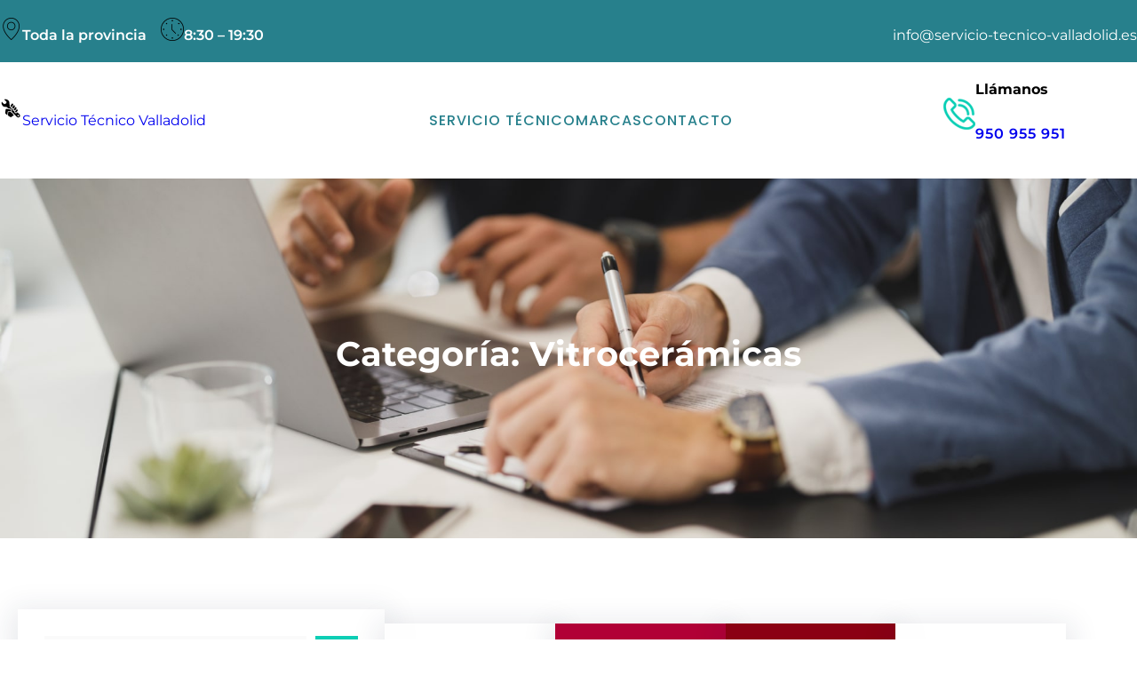

--- FILE ---
content_type: text/html; charset=UTF-8
request_url: https://www.servicio-tecnico-valladolid.es/category/vitroceramicas/
body_size: 21122
content:
<!DOCTYPE html>
<html lang="es">
<head>
	<meta charset="UTF-8" />
	<meta name="viewport" content="width=device-width, initial-scale=1" />
<meta name='robots' content='index, follow, max-image-preview:large, max-snippet:-1, max-video-preview:-1' />

	<!-- This site is optimized with the Yoast SEO plugin v20.8 - https://yoast.com/wordpress/plugins/seo/ -->
	<meta name="description" content="Valladolid" />
	<link rel="canonical" href="https://www.servicio-tecnico-huelva.es/category/vitroceramicas/" />
	<link rel="next" href="https://www.servicio-tecnico-huelva.es/category/vitroceramicas/page/2/" />
	<meta property="og:locale" content="es_ES" />
	<meta property="og:type" content="article" />
	<meta property="og:title" content="Vitrocerámicas Archives - Servicio técnico Valladolid" />
	<meta property="og:description" content="Servicio técnico de Vitrocerámicas Valladolid" />
	<meta property="og:url" content="https://www.servicio-tecnico-huelva.es/category/vitroceramicas/" />
	<meta property="og:site_name" content="Servicio técnico" />
	<meta property="og:image" content="https://www.servicio-tecnico-almeria.es/wp-content/uploads/2023/05/vitroceramica-300x300.jpg" />
	<meta name="twitter:card" content="summary_large_image" />
	<script type="application/ld+json" class="yoast-schema-graph">{"@context":"https://schema.org","@graph":[{"@type":"CollectionPage","@id":"https://www.servicio-tecnico-huelva.es/category/vitroceramicas/","url":"https://www.servicio-tecnico-huelva.es/category/vitroceramicas/","name":"Vitrocerámicas Archives - Servicio técnico","isPartOf":{"@id":"https://www.servicio-tecnico-granada.es/#website"},"primaryImageOfPage":{"@id":"https://www.servicio-tecnico-huelva.es/category/vitroceramicas/#primaryimage"},"image":{"@id":"https://www.servicio-tecnico-huelva.es/category/vitroceramicas/#primaryimage"},"thumbnailUrl":"https://www.servicio-tecnico-valladolid.es/wp-content/uploads/2023/05/logo-servicio-tecnico-general-electric.jpg","breadcrumb":{"@id":"https://www.servicio-tecnico-huelva.es/category/vitroceramicas/#breadcrumb"},"inLanguage":"es"},{"@type":"ImageObject","inLanguage":"es","@id":"https://www.servicio-tecnico-huelva.es/category/vitroceramicas/#primaryimage","url":"https://www.servicio-tecnico-valladolid.es/wp-content/uploads/2023/05/logo-servicio-tecnico-general-electric.jpg","contentUrl":"https://www.servicio-tecnico-valladolid.es/wp-content/uploads/2023/05/logo-servicio-tecnico-general-electric.jpg","width":300,"height":300},{"@type":"BreadcrumbList","@id":"https://www.servicio-tecnico-huelva.es/category/vitroceramicas/#breadcrumb","itemListElement":[{"@type":"ListItem","position":1,"name":"Home","item":"https://www.servicio-tecnico-huelva.es/"},{"@type":"ListItem","position":2,"name":"Vitrocerámicas"}]},{"@type":"WebSite","@id":"https://www.servicio-tecnico-granada.es/#website","url":"https://www.servicio-tecnico-granada.es/","name":"Servicio técnico","description":"Servicio Técnico profesional, reparamos electrodomésticos de Gama Blanca, Calefacción. Servicios y Reparaciones.","potentialAction":[{"@type":"SearchAction","target":{"@type":"EntryPoint","urlTemplate":"https://www.servicio-tecnico-granada.es/?s={search_term_string}"},"query-input":"required name=search_term_string"}],"inLanguage":"es"}]}</script>
	<!-- / Yoast SEO plugin. -->


<title>Vitrocerámicas Archives - Servicio técnico Valladolid</title>
<link rel='dns-prefetch' href='//www.googletagmanager.com' />
<link rel="alternate" type="application/rss+xml" title="Servicio técnico &raquo; Feed" href="https://www.servicio-tecnico-valladolid.es/feed/" />
<link rel="alternate" type="application/rss+xml" title="Servicio técnico &raquo; Feed de los comentarios" href="https://www.servicio-tecnico-valladolid.es/comments/feed/" />
<link rel="alternate" type="application/rss+xml" title="Servicio técnico &raquo; Categoría Vitrocerámicas del feed" href="https://www.servicio-tecnico-valladolid.es/category/vitroceramicas/feed/" />
<style id='wp-img-auto-sizes-contain-inline-css'>
img:is([sizes=auto i],[sizes^="auto," i]){contain-intrinsic-size:3000px 1500px}
/*# sourceURL=wp-img-auto-sizes-contain-inline-css */
</style>
<style id='wp-block-image-inline-css'>
.wp-block-image>a,.wp-block-image>figure>a{display:inline-block}.wp-block-image img{box-sizing:border-box;height:auto;max-width:100%;vertical-align:bottom}@media not (prefers-reduced-motion){.wp-block-image img.hide{visibility:hidden}.wp-block-image img.show{animation:show-content-image .4s}}.wp-block-image[style*=border-radius] img,.wp-block-image[style*=border-radius]>a{border-radius:inherit}.wp-block-image.has-custom-border img{box-sizing:border-box}.wp-block-image.aligncenter{text-align:center}.wp-block-image.alignfull>a,.wp-block-image.alignwide>a{width:100%}.wp-block-image.alignfull img,.wp-block-image.alignwide img{height:auto;width:100%}.wp-block-image .aligncenter,.wp-block-image .alignleft,.wp-block-image .alignright,.wp-block-image.aligncenter,.wp-block-image.alignleft,.wp-block-image.alignright{display:table}.wp-block-image .aligncenter>figcaption,.wp-block-image .alignleft>figcaption,.wp-block-image .alignright>figcaption,.wp-block-image.aligncenter>figcaption,.wp-block-image.alignleft>figcaption,.wp-block-image.alignright>figcaption{caption-side:bottom;display:table-caption}.wp-block-image .alignleft{float:left;margin:.5em 1em .5em 0}.wp-block-image .alignright{float:right;margin:.5em 0 .5em 1em}.wp-block-image .aligncenter{margin-left:auto;margin-right:auto}.wp-block-image :where(figcaption){margin-bottom:1em;margin-top:.5em}.wp-block-image.is-style-circle-mask img{border-radius:9999px}@supports ((-webkit-mask-image:none) or (mask-image:none)) or (-webkit-mask-image:none){.wp-block-image.is-style-circle-mask img{border-radius:0;-webkit-mask-image:url('data:image/svg+xml;utf8,<svg viewBox="0 0 100 100" xmlns="http://www.w3.org/2000/svg"><circle cx="50" cy="50" r="50"/></svg>');mask-image:url('data:image/svg+xml;utf8,<svg viewBox="0 0 100 100" xmlns="http://www.w3.org/2000/svg"><circle cx="50" cy="50" r="50"/></svg>');mask-mode:alpha;-webkit-mask-position:center;mask-position:center;-webkit-mask-repeat:no-repeat;mask-repeat:no-repeat;-webkit-mask-size:contain;mask-size:contain}}:root :where(.wp-block-image.is-style-rounded img,.wp-block-image .is-style-rounded img){border-radius:9999px}.wp-block-image figure{margin:0}.wp-lightbox-container{display:flex;flex-direction:column;position:relative}.wp-lightbox-container img{cursor:zoom-in}.wp-lightbox-container img:hover+button{opacity:1}.wp-lightbox-container button{align-items:center;backdrop-filter:blur(16px) saturate(180%);background-color:#5a5a5a40;border:none;border-radius:4px;cursor:zoom-in;display:flex;height:20px;justify-content:center;opacity:0;padding:0;position:absolute;right:16px;text-align:center;top:16px;width:20px;z-index:100}@media not (prefers-reduced-motion){.wp-lightbox-container button{transition:opacity .2s ease}}.wp-lightbox-container button:focus-visible{outline:3px auto #5a5a5a40;outline:3px auto -webkit-focus-ring-color;outline-offset:3px}.wp-lightbox-container button:hover{cursor:pointer;opacity:1}.wp-lightbox-container button:focus{opacity:1}.wp-lightbox-container button:focus,.wp-lightbox-container button:hover,.wp-lightbox-container button:not(:hover):not(:active):not(.has-background){background-color:#5a5a5a40;border:none}.wp-lightbox-overlay{box-sizing:border-box;cursor:zoom-out;height:100vh;left:0;overflow:hidden;position:fixed;top:0;visibility:hidden;width:100%;z-index:100000}.wp-lightbox-overlay .close-button{align-items:center;cursor:pointer;display:flex;justify-content:center;min-height:40px;min-width:40px;padding:0;position:absolute;right:calc(env(safe-area-inset-right) + 16px);top:calc(env(safe-area-inset-top) + 16px);z-index:5000000}.wp-lightbox-overlay .close-button:focus,.wp-lightbox-overlay .close-button:hover,.wp-lightbox-overlay .close-button:not(:hover):not(:active):not(.has-background){background:none;border:none}.wp-lightbox-overlay .lightbox-image-container{height:var(--wp--lightbox-container-height);left:50%;overflow:hidden;position:absolute;top:50%;transform:translate(-50%,-50%);transform-origin:top left;width:var(--wp--lightbox-container-width);z-index:9999999999}.wp-lightbox-overlay .wp-block-image{align-items:center;box-sizing:border-box;display:flex;height:100%;justify-content:center;margin:0;position:relative;transform-origin:0 0;width:100%;z-index:3000000}.wp-lightbox-overlay .wp-block-image img{height:var(--wp--lightbox-image-height);min-height:var(--wp--lightbox-image-height);min-width:var(--wp--lightbox-image-width);width:var(--wp--lightbox-image-width)}.wp-lightbox-overlay .wp-block-image figcaption{display:none}.wp-lightbox-overlay button{background:none;border:none}.wp-lightbox-overlay .scrim{background-color:#fff;height:100%;opacity:.9;position:absolute;width:100%;z-index:2000000}.wp-lightbox-overlay.active{visibility:visible}@media not (prefers-reduced-motion){.wp-lightbox-overlay.active{animation:turn-on-visibility .25s both}.wp-lightbox-overlay.active img{animation:turn-on-visibility .35s both}.wp-lightbox-overlay.show-closing-animation:not(.active){animation:turn-off-visibility .35s both}.wp-lightbox-overlay.show-closing-animation:not(.active) img{animation:turn-off-visibility .25s both}.wp-lightbox-overlay.zoom.active{animation:none;opacity:1;visibility:visible}.wp-lightbox-overlay.zoom.active .lightbox-image-container{animation:lightbox-zoom-in .4s}.wp-lightbox-overlay.zoom.active .lightbox-image-container img{animation:none}.wp-lightbox-overlay.zoom.active .scrim{animation:turn-on-visibility .4s forwards}.wp-lightbox-overlay.zoom.show-closing-animation:not(.active){animation:none}.wp-lightbox-overlay.zoom.show-closing-animation:not(.active) .lightbox-image-container{animation:lightbox-zoom-out .4s}.wp-lightbox-overlay.zoom.show-closing-animation:not(.active) .lightbox-image-container img{animation:none}.wp-lightbox-overlay.zoom.show-closing-animation:not(.active) .scrim{animation:turn-off-visibility .4s forwards}}@keyframes show-content-image{0%{visibility:hidden}99%{visibility:hidden}to{visibility:visible}}@keyframes turn-on-visibility{0%{opacity:0}to{opacity:1}}@keyframes turn-off-visibility{0%{opacity:1;visibility:visible}99%{opacity:0;visibility:visible}to{opacity:0;visibility:hidden}}@keyframes lightbox-zoom-in{0%{transform:translate(calc((-100vw + var(--wp--lightbox-scrollbar-width))/2 + var(--wp--lightbox-initial-left-position)),calc(-50vh + var(--wp--lightbox-initial-top-position))) scale(var(--wp--lightbox-scale))}to{transform:translate(-50%,-50%) scale(1)}}@keyframes lightbox-zoom-out{0%{transform:translate(-50%,-50%) scale(1);visibility:visible}99%{visibility:visible}to{transform:translate(calc((-100vw + var(--wp--lightbox-scrollbar-width))/2 + var(--wp--lightbox-initial-left-position)),calc(-50vh + var(--wp--lightbox-initial-top-position))) scale(var(--wp--lightbox-scale));visibility:hidden}}
/*# sourceURL=https://www.servicio-tecnico-valladolid.es/wp-includes/blocks/image/style.min.css */
</style>
<style id='wp-block-image-theme-inline-css'>
:root :where(.wp-block-image figcaption){color:#555;font-size:13px;text-align:center}.is-dark-theme :root :where(.wp-block-image figcaption){color:#ffffffa6}.wp-block-image{margin:0 0 1em}
/*# sourceURL=https://www.servicio-tecnico-valladolid.es/wp-includes/blocks/image/theme.min.css */
</style>
<style id='wp-block-paragraph-inline-css'>
.is-small-text{font-size:.875em}.is-regular-text{font-size:1em}.is-large-text{font-size:2.25em}.is-larger-text{font-size:3em}.has-drop-cap:not(:focus):first-letter{float:left;font-size:8.4em;font-style:normal;font-weight:100;line-height:.68;margin:.05em .1em 0 0;text-transform:uppercase}body.rtl .has-drop-cap:not(:focus):first-letter{float:none;margin-left:.1em}p.has-drop-cap.has-background{overflow:hidden}:root :where(p.has-background){padding:1.25em 2.375em}:where(p.has-text-color:not(.has-link-color)) a{color:inherit}p.has-text-align-left[style*="writing-mode:vertical-lr"],p.has-text-align-right[style*="writing-mode:vertical-rl"]{rotate:180deg}
/*# sourceURL=https://www.servicio-tecnico-valladolid.es/wp-includes/blocks/paragraph/style.min.css */
</style>
<style id='wp-block-group-inline-css'>
.wp-block-group{box-sizing:border-box}:where(.wp-block-group.wp-block-group-is-layout-constrained){position:relative}
/*# sourceURL=https://www.servicio-tecnico-valladolid.es/wp-includes/blocks/group/style.min.css */
</style>
<style id='wp-block-group-theme-inline-css'>
:where(.wp-block-group.has-background){padding:1.25em 2.375em}
/*# sourceURL=https://www.servicio-tecnico-valladolid.es/wp-includes/blocks/group/theme.min.css */
</style>
<style id='wp-block-columns-inline-css'>
.wp-block-columns{box-sizing:border-box;display:flex;flex-wrap:wrap!important}@media (min-width:782px){.wp-block-columns{flex-wrap:nowrap!important}}.wp-block-columns{align-items:normal!important}.wp-block-columns.are-vertically-aligned-top{align-items:flex-start}.wp-block-columns.are-vertically-aligned-center{align-items:center}.wp-block-columns.are-vertically-aligned-bottom{align-items:flex-end}@media (max-width:781px){.wp-block-columns:not(.is-not-stacked-on-mobile)>.wp-block-column{flex-basis:100%!important}}@media (min-width:782px){.wp-block-columns:not(.is-not-stacked-on-mobile)>.wp-block-column{flex-basis:0;flex-grow:1}.wp-block-columns:not(.is-not-stacked-on-mobile)>.wp-block-column[style*=flex-basis]{flex-grow:0}}.wp-block-columns.is-not-stacked-on-mobile{flex-wrap:nowrap!important}.wp-block-columns.is-not-stacked-on-mobile>.wp-block-column{flex-basis:0;flex-grow:1}.wp-block-columns.is-not-stacked-on-mobile>.wp-block-column[style*=flex-basis]{flex-grow:0}:where(.wp-block-columns){margin-bottom:1.75em}:where(.wp-block-columns.has-background){padding:1.25em 2.375em}.wp-block-column{flex-grow:1;min-width:0;overflow-wrap:break-word;word-break:break-word}.wp-block-column.is-vertically-aligned-top{align-self:flex-start}.wp-block-column.is-vertically-aligned-center{align-self:center}.wp-block-column.is-vertically-aligned-bottom{align-self:flex-end}.wp-block-column.is-vertically-aligned-stretch{align-self:stretch}.wp-block-column.is-vertically-aligned-bottom,.wp-block-column.is-vertically-aligned-center,.wp-block-column.is-vertically-aligned-top{width:100%}
/*# sourceURL=https://www.servicio-tecnico-valladolid.es/wp-includes/blocks/columns/style.min.css */
</style>
<style id='wp-block-navigation-link-inline-css'>
.wp-block-navigation .wp-block-navigation-item__label{overflow-wrap:break-word}.wp-block-navigation .wp-block-navigation-item__description{display:none}.link-ui-tools{outline:1px solid #f0f0f0;padding:8px}.link-ui-block-inserter{padding-top:8px}.link-ui-block-inserter__back{margin-left:8px;text-transform:uppercase}
/*# sourceURL=https://www.servicio-tecnico-valladolid.es/wp-includes/blocks/navigation-link/style.min.css */
</style>
<link rel='stylesheet' id='wp-block-navigation-css' href='https://www.servicio-tecnico-valladolid.es/wp-includes/blocks/navigation/style.min.css?ver=6.9' media='all' />
<style id='wp-block-heading-inline-css'>
h1:where(.wp-block-heading).has-background,h2:where(.wp-block-heading).has-background,h3:where(.wp-block-heading).has-background,h4:where(.wp-block-heading).has-background,h5:where(.wp-block-heading).has-background,h6:where(.wp-block-heading).has-background{padding:1.25em 2.375em}h1.has-text-align-left[style*=writing-mode]:where([style*=vertical-lr]),h1.has-text-align-right[style*=writing-mode]:where([style*=vertical-rl]),h2.has-text-align-left[style*=writing-mode]:where([style*=vertical-lr]),h2.has-text-align-right[style*=writing-mode]:where([style*=vertical-rl]),h3.has-text-align-left[style*=writing-mode]:where([style*=vertical-lr]),h3.has-text-align-right[style*=writing-mode]:where([style*=vertical-rl]),h4.has-text-align-left[style*=writing-mode]:where([style*=vertical-lr]),h4.has-text-align-right[style*=writing-mode]:where([style*=vertical-rl]),h5.has-text-align-left[style*=writing-mode]:where([style*=vertical-lr]),h5.has-text-align-right[style*=writing-mode]:where([style*=vertical-rl]),h6.has-text-align-left[style*=writing-mode]:where([style*=vertical-lr]),h6.has-text-align-right[style*=writing-mode]:where([style*=vertical-rl]){rotate:180deg}
/*# sourceURL=https://www.servicio-tecnico-valladolid.es/wp-includes/blocks/heading/style.min.css */
</style>
<style id='wp-block-button-inline-css'>
.wp-block-button__link{align-content:center;box-sizing:border-box;cursor:pointer;display:inline-block;height:100%;text-align:center;word-break:break-word}.wp-block-button__link.aligncenter{text-align:center}.wp-block-button__link.alignright{text-align:right}:where(.wp-block-button__link){border-radius:9999px;box-shadow:none;padding:calc(.667em + 2px) calc(1.333em + 2px);text-decoration:none}.wp-block-button[style*=text-decoration] .wp-block-button__link{text-decoration:inherit}.wp-block-buttons>.wp-block-button.has-custom-width{max-width:none}.wp-block-buttons>.wp-block-button.has-custom-width .wp-block-button__link{width:100%}.wp-block-buttons>.wp-block-button.has-custom-font-size .wp-block-button__link{font-size:inherit}.wp-block-buttons>.wp-block-button.wp-block-button__width-25{width:calc(25% - var(--wp--style--block-gap, .5em)*.75)}.wp-block-buttons>.wp-block-button.wp-block-button__width-50{width:calc(50% - var(--wp--style--block-gap, .5em)*.5)}.wp-block-buttons>.wp-block-button.wp-block-button__width-75{width:calc(75% - var(--wp--style--block-gap, .5em)*.25)}.wp-block-buttons>.wp-block-button.wp-block-button__width-100{flex-basis:100%;width:100%}.wp-block-buttons.is-vertical>.wp-block-button.wp-block-button__width-25{width:25%}.wp-block-buttons.is-vertical>.wp-block-button.wp-block-button__width-50{width:50%}.wp-block-buttons.is-vertical>.wp-block-button.wp-block-button__width-75{width:75%}.wp-block-button.is-style-squared,.wp-block-button__link.wp-block-button.is-style-squared{border-radius:0}.wp-block-button.no-border-radius,.wp-block-button__link.no-border-radius{border-radius:0!important}:root :where(.wp-block-button .wp-block-button__link.is-style-outline),:root :where(.wp-block-button.is-style-outline>.wp-block-button__link){border:2px solid;padding:.667em 1.333em}:root :where(.wp-block-button .wp-block-button__link.is-style-outline:not(.has-text-color)),:root :where(.wp-block-button.is-style-outline>.wp-block-button__link:not(.has-text-color)){color:currentColor}:root :where(.wp-block-button .wp-block-button__link.is-style-outline:not(.has-background)),:root :where(.wp-block-button.is-style-outline>.wp-block-button__link:not(.has-background)){background-color:initial;background-image:none}
/*# sourceURL=https://www.servicio-tecnico-valladolid.es/wp-includes/blocks/button/style.min.css */
</style>
<style id='wp-block-buttons-inline-css'>
.wp-block-buttons{box-sizing:border-box}.wp-block-buttons.is-vertical{flex-direction:column}.wp-block-buttons.is-vertical>.wp-block-button:last-child{margin-bottom:0}.wp-block-buttons>.wp-block-button{display:inline-block;margin:0}.wp-block-buttons.is-content-justification-left{justify-content:flex-start}.wp-block-buttons.is-content-justification-left.is-vertical{align-items:flex-start}.wp-block-buttons.is-content-justification-center{justify-content:center}.wp-block-buttons.is-content-justification-center.is-vertical{align-items:center}.wp-block-buttons.is-content-justification-right{justify-content:flex-end}.wp-block-buttons.is-content-justification-right.is-vertical{align-items:flex-end}.wp-block-buttons.is-content-justification-space-between{justify-content:space-between}.wp-block-buttons.aligncenter{text-align:center}.wp-block-buttons:not(.is-content-justification-space-between,.is-content-justification-right,.is-content-justification-left,.is-content-justification-center) .wp-block-button.aligncenter{margin-left:auto;margin-right:auto;width:100%}.wp-block-buttons[style*=text-decoration] .wp-block-button,.wp-block-buttons[style*=text-decoration] .wp-block-button__link{text-decoration:inherit}.wp-block-buttons.has-custom-font-size .wp-block-button__link{font-size:inherit}.wp-block-buttons .wp-block-button__link{width:100%}.wp-block-button.aligncenter{text-align:center}
/*# sourceURL=https://www.servicio-tecnico-valladolid.es/wp-includes/blocks/buttons/style.min.css */
</style>
<style id='wp-block-template-part-theme-inline-css'>
:root :where(.wp-block-template-part.has-background){margin-bottom:0;margin-top:0;padding:1.25em 2.375em}
/*# sourceURL=https://www.servicio-tecnico-valladolid.es/wp-includes/blocks/template-part/theme.min.css */
</style>
<style id='wp-block-query-title-inline-css'>
.wp-block-query-title{box-sizing:border-box}
/*# sourceURL=https://www.servicio-tecnico-valladolid.es/wp-includes/blocks/query-title/style.min.css */
</style>
<link rel='stylesheet' id='wp-block-cover-css' href='https://www.servicio-tecnico-valladolid.es/wp-includes/blocks/cover/style.min.css?ver=6.9' media='all' />
<style id='wp-block-search-inline-css'>
.wp-block-search__button{margin-left:10px;word-break:normal}.wp-block-search__button.has-icon{line-height:0}.wp-block-search__button svg{height:1.25em;min-height:24px;min-width:24px;width:1.25em;fill:currentColor;vertical-align:text-bottom}:where(.wp-block-search__button){border:1px solid #ccc;padding:6px 10px}.wp-block-search__inside-wrapper{display:flex;flex:auto;flex-wrap:nowrap;max-width:100%}.wp-block-search__label{width:100%}.wp-block-search.wp-block-search__button-only .wp-block-search__button{box-sizing:border-box;display:flex;flex-shrink:0;justify-content:center;margin-left:0;max-width:100%}.wp-block-search.wp-block-search__button-only .wp-block-search__inside-wrapper{min-width:0!important;transition-property:width}.wp-block-search.wp-block-search__button-only .wp-block-search__input{flex-basis:100%;transition-duration:.3s}.wp-block-search.wp-block-search__button-only.wp-block-search__searchfield-hidden,.wp-block-search.wp-block-search__button-only.wp-block-search__searchfield-hidden .wp-block-search__inside-wrapper{overflow:hidden}.wp-block-search.wp-block-search__button-only.wp-block-search__searchfield-hidden .wp-block-search__input{border-left-width:0!important;border-right-width:0!important;flex-basis:0;flex-grow:0;margin:0;min-width:0!important;padding-left:0!important;padding-right:0!important;width:0!important}:where(.wp-block-search__input){appearance:none;border:1px solid #949494;flex-grow:1;font-family:inherit;font-size:inherit;font-style:inherit;font-weight:inherit;letter-spacing:inherit;line-height:inherit;margin-left:0;margin-right:0;min-width:3rem;padding:8px;text-decoration:unset!important;text-transform:inherit}:where(.wp-block-search__button-inside .wp-block-search__inside-wrapper){background-color:#fff;border:1px solid #949494;box-sizing:border-box;padding:4px}:where(.wp-block-search__button-inside .wp-block-search__inside-wrapper) .wp-block-search__input{border:none;border-radius:0;padding:0 4px}:where(.wp-block-search__button-inside .wp-block-search__inside-wrapper) .wp-block-search__input:focus{outline:none}:where(.wp-block-search__button-inside .wp-block-search__inside-wrapper) :where(.wp-block-search__button){padding:4px 8px}.wp-block-search.aligncenter .wp-block-search__inside-wrapper{margin:auto}.wp-block[data-align=right] .wp-block-search.wp-block-search__button-only .wp-block-search__inside-wrapper{float:right}
/*# sourceURL=https://www.servicio-tecnico-valladolid.es/wp-includes/blocks/search/style.min.css */
</style>
<style id='wp-block-search-theme-inline-css'>
.wp-block-search .wp-block-search__label{font-weight:700}.wp-block-search__button{border:1px solid #ccc;padding:.375em .625em}
/*# sourceURL=https://www.servicio-tecnico-valladolid.es/wp-includes/blocks/search/theme.min.css */
</style>
<style id='wp-block-separator-inline-css'>
@charset "UTF-8";.wp-block-separator{border:none;border-top:2px solid}:root :where(.wp-block-separator.is-style-dots){height:auto;line-height:1;text-align:center}:root :where(.wp-block-separator.is-style-dots):before{color:currentColor;content:"···";font-family:serif;font-size:1.5em;letter-spacing:2em;padding-left:2em}.wp-block-separator.is-style-dots{background:none!important;border:none!important}
/*# sourceURL=https://www.servicio-tecnico-valladolid.es/wp-includes/blocks/separator/style.min.css */
</style>
<style id='wp-block-separator-theme-inline-css'>
.wp-block-separator.has-css-opacity{opacity:.4}.wp-block-separator{border:none;border-bottom:2px solid;margin-left:auto;margin-right:auto}.wp-block-separator.has-alpha-channel-opacity{opacity:1}.wp-block-separator:not(.is-style-wide):not(.is-style-dots){width:100px}.wp-block-separator.has-background:not(.is-style-dots){border-bottom:none;height:1px}.wp-block-separator.has-background:not(.is-style-wide):not(.is-style-dots){height:2px}
/*# sourceURL=https://www.servicio-tecnico-valladolid.es/wp-includes/blocks/separator/theme.min.css */
</style>
<style id='wp-block-categories-inline-css'>
.wp-block-categories{box-sizing:border-box}.wp-block-categories.alignleft{margin-right:2em}.wp-block-categories.alignright{margin-left:2em}.wp-block-categories.wp-block-categories-dropdown.aligncenter{text-align:center}.wp-block-categories .wp-block-categories__label{display:block;width:100%}
/*# sourceURL=https://www.servicio-tecnico-valladolid.es/wp-includes/blocks/categories/style.min.css */
</style>
<style id='wp-block-post-featured-image-inline-css'>
.wp-block-post-featured-image{margin-left:0;margin-right:0}.wp-block-post-featured-image a{display:block;height:100%}.wp-block-post-featured-image :where(img){box-sizing:border-box;height:auto;max-width:100%;vertical-align:bottom;width:100%}.wp-block-post-featured-image.alignfull img,.wp-block-post-featured-image.alignwide img{width:100%}.wp-block-post-featured-image .wp-block-post-featured-image__overlay.has-background-dim{background-color:#000;inset:0;position:absolute}.wp-block-post-featured-image{position:relative}.wp-block-post-featured-image .wp-block-post-featured-image__overlay.has-background-gradient{background-color:initial}.wp-block-post-featured-image .wp-block-post-featured-image__overlay.has-background-dim-0{opacity:0}.wp-block-post-featured-image .wp-block-post-featured-image__overlay.has-background-dim-10{opacity:.1}.wp-block-post-featured-image .wp-block-post-featured-image__overlay.has-background-dim-20{opacity:.2}.wp-block-post-featured-image .wp-block-post-featured-image__overlay.has-background-dim-30{opacity:.3}.wp-block-post-featured-image .wp-block-post-featured-image__overlay.has-background-dim-40{opacity:.4}.wp-block-post-featured-image .wp-block-post-featured-image__overlay.has-background-dim-50{opacity:.5}.wp-block-post-featured-image .wp-block-post-featured-image__overlay.has-background-dim-60{opacity:.6}.wp-block-post-featured-image .wp-block-post-featured-image__overlay.has-background-dim-70{opacity:.7}.wp-block-post-featured-image .wp-block-post-featured-image__overlay.has-background-dim-80{opacity:.8}.wp-block-post-featured-image .wp-block-post-featured-image__overlay.has-background-dim-90{opacity:.9}.wp-block-post-featured-image .wp-block-post-featured-image__overlay.has-background-dim-100{opacity:1}.wp-block-post-featured-image:where(.alignleft,.alignright){width:100%}
/*# sourceURL=https://www.servicio-tecnico-valladolid.es/wp-includes/blocks/post-featured-image/style.min.css */
</style>
<style id='wp-block-post-title-inline-css'>
.wp-block-post-title{box-sizing:border-box;word-break:break-word}.wp-block-post-title :where(a){display:inline-block;font-family:inherit;font-size:inherit;font-style:inherit;font-weight:inherit;letter-spacing:inherit;line-height:inherit;text-decoration:inherit}
/*# sourceURL=https://www.servicio-tecnico-valladolid.es/wp-includes/blocks/post-title/style.min.css */
</style>
<style id='wp-block-spacer-inline-css'>
.wp-block-spacer{clear:both}
/*# sourceURL=https://www.servicio-tecnico-valladolid.es/wp-includes/blocks/spacer/style.min.css */
</style>
<style id='wp-block-post-template-inline-css'>
.wp-block-post-template{box-sizing:border-box;list-style:none;margin-bottom:0;margin-top:0;max-width:100%;padding:0}.wp-block-post-template.is-flex-container{display:flex;flex-direction:row;flex-wrap:wrap;gap:1.25em}.wp-block-post-template.is-flex-container>li{margin:0;width:100%}@media (min-width:600px){.wp-block-post-template.is-flex-container.is-flex-container.columns-2>li{width:calc(50% - .625em)}.wp-block-post-template.is-flex-container.is-flex-container.columns-3>li{width:calc(33.33333% - .83333em)}.wp-block-post-template.is-flex-container.is-flex-container.columns-4>li{width:calc(25% - .9375em)}.wp-block-post-template.is-flex-container.is-flex-container.columns-5>li{width:calc(20% - 1em)}.wp-block-post-template.is-flex-container.is-flex-container.columns-6>li{width:calc(16.66667% - 1.04167em)}}@media (max-width:600px){.wp-block-post-template-is-layout-grid.wp-block-post-template-is-layout-grid.wp-block-post-template-is-layout-grid.wp-block-post-template-is-layout-grid{grid-template-columns:1fr}}.wp-block-post-template-is-layout-constrained>li>.alignright,.wp-block-post-template-is-layout-flow>li>.alignright{float:right;margin-inline-end:0;margin-inline-start:2em}.wp-block-post-template-is-layout-constrained>li>.alignleft,.wp-block-post-template-is-layout-flow>li>.alignleft{float:left;margin-inline-end:2em;margin-inline-start:0}.wp-block-post-template-is-layout-constrained>li>.aligncenter,.wp-block-post-template-is-layout-flow>li>.aligncenter{margin-inline-end:auto;margin-inline-start:auto}
/*# sourceURL=https://www.servicio-tecnico-valladolid.es/wp-includes/blocks/post-template/style.min.css */
</style>
<style id='wp-block-query-pagination-inline-css'>
.wp-block-query-pagination.is-content-justification-space-between>.wp-block-query-pagination-next:last-of-type{margin-inline-start:auto}.wp-block-query-pagination.is-content-justification-space-between>.wp-block-query-pagination-previous:first-child{margin-inline-end:auto}.wp-block-query-pagination .wp-block-query-pagination-previous-arrow{display:inline-block;margin-right:1ch}.wp-block-query-pagination .wp-block-query-pagination-previous-arrow:not(.is-arrow-chevron){transform:scaleX(1)}.wp-block-query-pagination .wp-block-query-pagination-next-arrow{display:inline-block;margin-left:1ch}.wp-block-query-pagination .wp-block-query-pagination-next-arrow:not(.is-arrow-chevron){transform:scaleX(1)}.wp-block-query-pagination.aligncenter{justify-content:center}
/*# sourceURL=https://www.servicio-tecnico-valladolid.es/wp-includes/blocks/query-pagination/style.min.css */
</style>
<style id='wp-block-page-list-inline-css'>
.wp-block-navigation .wp-block-page-list{align-items:var(--navigation-layout-align,initial);background-color:inherit;display:flex;flex-direction:var(--navigation-layout-direction,initial);flex-wrap:var(--navigation-layout-wrap,wrap);justify-content:var(--navigation-layout-justify,initial)}.wp-block-navigation .wp-block-navigation-item{background-color:inherit}.wp-block-page-list{box-sizing:border-box}
/*# sourceURL=https://www.servicio-tecnico-valladolid.es/wp-includes/blocks/page-list/style.min.css */
</style>
<style id='wp-emoji-styles-inline-css'>

	img.wp-smiley, img.emoji {
		display: inline !important;
		border: none !important;
		box-shadow: none !important;
		height: 1em !important;
		width: 1em !important;
		margin: 0 0.07em !important;
		vertical-align: -0.1em !important;
		background: none !important;
		padding: 0 !important;
	}
/*# sourceURL=wp-emoji-styles-inline-css */
</style>
<style id='wp-block-library-inline-css'>
:root{--wp-block-synced-color:#7a00df;--wp-block-synced-color--rgb:122,0,223;--wp-bound-block-color:var(--wp-block-synced-color);--wp-editor-canvas-background:#ddd;--wp-admin-theme-color:#007cba;--wp-admin-theme-color--rgb:0,124,186;--wp-admin-theme-color-darker-10:#006ba1;--wp-admin-theme-color-darker-10--rgb:0,107,160.5;--wp-admin-theme-color-darker-20:#005a87;--wp-admin-theme-color-darker-20--rgb:0,90,135;--wp-admin-border-width-focus:2px}@media (min-resolution:192dpi){:root{--wp-admin-border-width-focus:1.5px}}.wp-element-button{cursor:pointer}:root .has-very-light-gray-background-color{background-color:#eee}:root .has-very-dark-gray-background-color{background-color:#313131}:root .has-very-light-gray-color{color:#eee}:root .has-very-dark-gray-color{color:#313131}:root .has-vivid-green-cyan-to-vivid-cyan-blue-gradient-background{background:linear-gradient(135deg,#00d084,#0693e3)}:root .has-purple-crush-gradient-background{background:linear-gradient(135deg,#34e2e4,#4721fb 50%,#ab1dfe)}:root .has-hazy-dawn-gradient-background{background:linear-gradient(135deg,#faaca8,#dad0ec)}:root .has-subdued-olive-gradient-background{background:linear-gradient(135deg,#fafae1,#67a671)}:root .has-atomic-cream-gradient-background{background:linear-gradient(135deg,#fdd79a,#004a59)}:root .has-nightshade-gradient-background{background:linear-gradient(135deg,#330968,#31cdcf)}:root .has-midnight-gradient-background{background:linear-gradient(135deg,#020381,#2874fc)}:root{--wp--preset--font-size--normal:16px;--wp--preset--font-size--huge:42px}.has-regular-font-size{font-size:1em}.has-larger-font-size{font-size:2.625em}.has-normal-font-size{font-size:var(--wp--preset--font-size--normal)}.has-huge-font-size{font-size:var(--wp--preset--font-size--huge)}.has-text-align-center{text-align:center}.has-text-align-left{text-align:left}.has-text-align-right{text-align:right}.has-fit-text{white-space:nowrap!important}#end-resizable-editor-section{display:none}.aligncenter{clear:both}.items-justified-left{justify-content:flex-start}.items-justified-center{justify-content:center}.items-justified-right{justify-content:flex-end}.items-justified-space-between{justify-content:space-between}.screen-reader-text{border:0;clip-path:inset(50%);height:1px;margin:-1px;overflow:hidden;padding:0;position:absolute;width:1px;word-wrap:normal!important}.screen-reader-text:focus{background-color:#ddd;clip-path:none;color:#444;display:block;font-size:1em;height:auto;left:5px;line-height:normal;padding:15px 23px 14px;text-decoration:none;top:5px;width:auto;z-index:100000}html :where(.has-border-color){border-style:solid}html :where([style*=border-top-color]){border-top-style:solid}html :where([style*=border-right-color]){border-right-style:solid}html :where([style*=border-bottom-color]){border-bottom-style:solid}html :where([style*=border-left-color]){border-left-style:solid}html :where([style*=border-width]){border-style:solid}html :where([style*=border-top-width]){border-top-style:solid}html :where([style*=border-right-width]){border-right-style:solid}html :where([style*=border-bottom-width]){border-bottom-style:solid}html :where([style*=border-left-width]){border-left-style:solid}html :where(img[class*=wp-image-]){height:auto;max-width:100%}:where(figure){margin:0 0 1em}html :where(.is-position-sticky){--wp-admin--admin-bar--position-offset:var(--wp-admin--admin-bar--height,0px)}@media screen and (max-width:600px){html :where(.is-position-sticky){--wp-admin--admin-bar--position-offset:0px}}
/*# sourceURL=/wp-includes/css/dist/block-library/common.min.css */
</style>
<link rel='stylesheet' id='font-awesome-css' href='https://www.servicio-tecnico-valladolid.es/wp-content/themes/gutenify-business/css/font-awesome/css/all.css?ver=5.15.3' media='all' />
<style id='global-styles-inline-css'>
:root{--wp--preset--aspect-ratio--square: 1;--wp--preset--aspect-ratio--4-3: 4/3;--wp--preset--aspect-ratio--3-4: 3/4;--wp--preset--aspect-ratio--3-2: 3/2;--wp--preset--aspect-ratio--2-3: 2/3;--wp--preset--aspect-ratio--16-9: 16/9;--wp--preset--aspect-ratio--9-16: 9/16;--wp--preset--color--black: #000000;--wp--preset--color--cyan-bluish-gray: #abb8c3;--wp--preset--color--white: #ffffff;--wp--preset--color--pale-pink: #f78da7;--wp--preset--color--vivid-red: #cf2e2e;--wp--preset--color--luminous-vivid-orange: #ff6900;--wp--preset--color--luminous-vivid-amber: #fcb900;--wp--preset--color--light-green-cyan: #7bdcb5;--wp--preset--color--vivid-green-cyan: #00d084;--wp--preset--color--pale-cyan-blue: #8ed1fc;--wp--preset--color--vivid-cyan-blue: #0693e3;--wp--preset--color--vivid-purple: #9b51e0;--wp--preset--color--foreground: #000;--wp--preset--color--background: #fff;--wp--preset--color--primary: #0dceb5;--wp--preset--color--secondary: #969598;--wp--preset--color--background-secondary: #edf4fc;--wp--preset--color--body-text: #717171;--wp--preset--color--text-link: #000;--wp--preset--color--border: #f2f2f2;--wp--preset--color--tertiary: #c3d9e7;--wp--preset--color--input-field: #fafafa;--wp--preset--color--boulder: #777;--wp--preset--color--coffee: #7d6043;--wp--preset--color--cyan: #25d6a2;--wp--preset--color--dark-blue: #1D1634;--wp--preset--color--sky-blue: #30b4da;--wp--preset--color--dark-green: #0fb36c;--wp--preset--color--lite-green: #6ba518;--wp--preset--color--purple: #c74a73;--wp--preset--color--dark-purple: #9261c6;--wp--preset--color--orange: #f78550;--wp--preset--color--lite-red: #f9556d;--wp--preset--color--hexadecimal: #27808c;--wp--preset--color--pink: #ff6b98;--wp--preset--gradient--vivid-cyan-blue-to-vivid-purple: linear-gradient(135deg,rgb(6,147,227) 0%,rgb(155,81,224) 100%);--wp--preset--gradient--light-green-cyan-to-vivid-green-cyan: linear-gradient(135deg,rgb(122,220,180) 0%,rgb(0,208,130) 100%);--wp--preset--gradient--luminous-vivid-amber-to-luminous-vivid-orange: linear-gradient(135deg,rgb(252,185,0) 0%,rgb(255,105,0) 100%);--wp--preset--gradient--luminous-vivid-orange-to-vivid-red: linear-gradient(135deg,rgb(255,105,0) 0%,rgb(207,46,46) 100%);--wp--preset--gradient--very-light-gray-to-cyan-bluish-gray: linear-gradient(135deg,rgb(238,238,238) 0%,rgb(169,184,195) 100%);--wp--preset--gradient--cool-to-warm-spectrum: linear-gradient(135deg,rgb(74,234,220) 0%,rgb(151,120,209) 20%,rgb(207,42,186) 40%,rgb(238,44,130) 60%,rgb(251,105,98) 80%,rgb(254,248,76) 100%);--wp--preset--gradient--blush-light-purple: linear-gradient(135deg,rgb(255,206,236) 0%,rgb(152,150,240) 100%);--wp--preset--gradient--blush-bordeaux: linear-gradient(135deg,rgb(254,205,165) 0%,rgb(254,45,45) 50%,rgb(107,0,62) 100%);--wp--preset--gradient--luminous-dusk: linear-gradient(135deg,rgb(255,203,112) 0%,rgb(199,81,192) 50%,rgb(65,88,208) 100%);--wp--preset--gradient--pale-ocean: linear-gradient(135deg,rgb(255,245,203) 0%,rgb(182,227,212) 50%,rgb(51,167,181) 100%);--wp--preset--gradient--electric-grass: linear-gradient(135deg,rgb(202,248,128) 0%,rgb(113,206,126) 100%);--wp--preset--gradient--midnight: linear-gradient(135deg,rgb(2,3,129) 0%,rgb(40,116,252) 100%);--wp--preset--gradient--vertical-secondary-to-tertiary: linear-gradient(to bottom,var(--wp--preset--color--secondary) 0%,var(--wp--preset--color--tertiary) 100%);--wp--preset--gradient--vertical-secondary-to-background: linear-gradient(to bottom,var(--wp--preset--color--secondary) 0%,var(--wp--preset--color--background) 100%);--wp--preset--gradient--vertical-background-to-secondary: linear-gradient(to bottom,var(--wp--preset--color--background) 0%,var(--wp--preset--color--secondary) 100%);--wp--preset--gradient--vertical-tertiary-to-background: linear-gradient(to bottom,var(--wp--preset--color--tertiary) 0%,var(--wp--preset--color--background) 100%);--wp--preset--gradient--diagonal-primary-to-foreground: linear-gradient(to bottom right,var(--wp--preset--color--primary) 0%,var(--wp--preset--color--foreground) 100%);--wp--preset--gradient--diagonal-secondary-to-background: linear-gradient(to bottom right,var(--wp--preset--color--secondary) 50%,var(--wp--preset--color--background) 50%);--wp--preset--gradient--diagonal-secondary-to-background-left: linear-gradient(to bottom left,var(--wp--preset--color--secondary) 50%,var(--wp--preset--color--background) 50%);--wp--preset--gradient--diagonal-secondary-to-background-right: linear-gradient(to top right,var(--wp--preset--color--secondary) 50%,var(--wp--preset--color--background) 50%);--wp--preset--gradient--diagonal-background-to-secondary: linear-gradient(to bottom right,var(--wp--preset--color--background) 50%,var(--wp--preset--color--secondary) 50%);--wp--preset--gradient--diagonal-tertiary-to-background: linear-gradient(to bottom right,var(--wp--preset--color--tertiary) 50%,var(--wp--preset--color--background) 50%);--wp--preset--gradient--diagonal-background-to-tertiary: linear-gradient(to bottom right,var(--wp--preset--color--background) 50%,var(--wp--preset--color--tertiary) 50%);--wp--preset--font-size--small: 1rem;--wp--preset--font-size--medium: 1.7rem;--wp--preset--font-size--large: clamp(1.75rem, 3vw, 2.375rem);--wp--preset--font-size--x-large: 42px;--wp--preset--font-size--slider-title: clamp(36px,3vw,45px);--wp--preset--font-size--normal: 1.1rem;--wp--preset--font-size--huge: clamp(2.5rem, 4vw, 3rem);--wp--preset--font-size--gigantic: clamp(3rem, 6vw, 4rem);--wp--preset--font-size--colossal: clamp(4rem, 8vw, 6.25rem);--wp--preset--font-family--system: -apple-system,BlinkMacSystemFont,"Segoe UI",Roboto,Oxygen-Sans,Ubuntu,Cantarell,"Helvetica Neue",sans-serif;--wp--preset--font-family--poppins: 'Poppins', sans-serif;--wp--preset--font-family--roboto: 'Roboto', sans-serif;--wp--preset--font-family--montserrat: 'Montserrat', sans-serif;--wp--preset--spacing--20: 0.44rem;--wp--preset--spacing--30: 0.67rem;--wp--preset--spacing--40: 1rem;--wp--preset--spacing--50: 1.5rem;--wp--preset--spacing--60: 2.25rem;--wp--preset--spacing--70: 3.38rem;--wp--preset--spacing--80: 5.06rem;--wp--preset--shadow--natural: 6px 6px 9px rgba(0, 0, 0, 0.2);--wp--preset--shadow--deep: 12px 12px 50px rgba(0, 0, 0, 0.4);--wp--preset--shadow--sharp: 6px 6px 0px rgba(0, 0, 0, 0.2);--wp--preset--shadow--outlined: 6px 6px 0px -3px rgb(255, 255, 255), 6px 6px rgb(0, 0, 0);--wp--preset--shadow--crisp: 6px 6px 0px rgb(0, 0, 0);--wp--custom--spacing--small: max(1.25rem, 5vw);--wp--custom--spacing--medium: clamp(2rem, 8vw, calc(4 * var(--wp--style--block-gap)));--wp--custom--spacing--large: clamp(4rem, 10vw, 8rem);--wp--custom--typography--font-size--heading-one: clamp(36px,3vw,45px);--wp--custom--typography--font-size--heading-two: clamp(28px,2.6vw,32px);--wp--custom--typography--font-size--heading-three: clamp(20px,1.9vw,22px);--wp--custom--typography--font-size--heading-four: clamp(18px,1.5vw,20px);--wp--custom--typography--font-size--heading-five: clamp(22px,1.3vw,18px);--wp--custom--typography--font-size--heading-six: 16px;--wp--custom--typography--line-height--heading-one: 1.38;--wp--custom--typography--line-height--heading-two: 1.43;--wp--custom--typography--line-height--heading-three: 1.36;--wp--custom--typography--line-height--heading-four: 1.5;--wp--custom--typography--line-height--heading-five: 1.458333333333333;--wp--custom--typography--line-height--heading-six: 1.56;--wp--custom--typography--line-height--paragraph: 1.75;--wp--custom--typography--line-height--extra-small: 21px;--wp--custom--typography--line-height--small: 28px;--wp--custom--typography--line-height--normal: normal;--wp--custom--typography--font-weight--light: 300;--wp--custom--typography--font-weight--normal: 400;--wp--custom--typography--font-weight--medium: 500;--wp--custom--typography--font-weight--semi-bold: 600;--wp--custom--typography--font-weight--bold: 700;--wp--custom--typography--font-weight--extra-bold: 900;--wp--custom--gap--baseline: 15px;--wp--custom--gap--horizontal: min(30px, 5vw);--wp--custom--gap--vertical: min(30px, 5vw);}:root { --wp--style--global--content-size: 750px;--wp--style--global--wide-size: 1370px; }:where(body) { margin: 0; }.wp-site-blocks > .alignleft { float: left; margin-right: 2em; }.wp-site-blocks > .alignright { float: right; margin-left: 2em; }.wp-site-blocks > .aligncenter { justify-content: center; margin-left: auto; margin-right: auto; }:where(.wp-site-blocks) > * { margin-block-start: 0.3rem; margin-block-end: 0; }:where(.wp-site-blocks) > :first-child { margin-block-start: 0; }:where(.wp-site-blocks) > :last-child { margin-block-end: 0; }:root { --wp--style--block-gap: 0.3rem; }:root :where(.is-layout-flow) > :first-child{margin-block-start: 0;}:root :where(.is-layout-flow) > :last-child{margin-block-end: 0;}:root :where(.is-layout-flow) > *{margin-block-start: 0.3rem;margin-block-end: 0;}:root :where(.is-layout-constrained) > :first-child{margin-block-start: 0;}:root :where(.is-layout-constrained) > :last-child{margin-block-end: 0;}:root :where(.is-layout-constrained) > *{margin-block-start: 0.3rem;margin-block-end: 0;}:root :where(.is-layout-flex){gap: 0.3rem;}:root :where(.is-layout-grid){gap: 0.3rem;}.is-layout-flow > .alignleft{float: left;margin-inline-start: 0;margin-inline-end: 2em;}.is-layout-flow > .alignright{float: right;margin-inline-start: 2em;margin-inline-end: 0;}.is-layout-flow > .aligncenter{margin-left: auto !important;margin-right: auto !important;}.is-layout-constrained > .alignleft{float: left;margin-inline-start: 0;margin-inline-end: 2em;}.is-layout-constrained > .alignright{float: right;margin-inline-start: 2em;margin-inline-end: 0;}.is-layout-constrained > .aligncenter{margin-left: auto !important;margin-right: auto !important;}.is-layout-constrained > :where(:not(.alignleft):not(.alignright):not(.alignfull)){max-width: var(--wp--style--global--content-size);margin-left: auto !important;margin-right: auto !important;}.is-layout-constrained > .alignwide{max-width: var(--wp--style--global--wide-size);}body .is-layout-flex{display: flex;}.is-layout-flex{flex-wrap: wrap;align-items: center;}.is-layout-flex > :is(*, div){margin: 0;}body .is-layout-grid{display: grid;}.is-layout-grid > :is(*, div){margin: 0;}body{background-color: var(--wp--preset--color--background);color: var(--wp--preset--color--body-text);font-family: var(--wp--preset--font-family--montserrat);font-size: var(--wp--preset--font-size--small);font-weight: var(--wp--custom--typography--font-weight--normal);line-height: var(--wp--custom--typography--line-height--paragraph);margin-top: 0px;margin-right: 0px;margin-bottom: 0px;margin-left: 0px;padding-top: 0px;padding-right: 0px;padding-bottom: 0px;padding-left: 0px;}a:where(:not(.wp-element-button)){color: var(--wp--preset--color--foreground);font-family: var(--wp--preset--font-family--poppins);text-decoration: underline;}:root :where(a:where(:not(.wp-element-button)):hover){color: var(--wp--preset--color--primary);text-decoration: none;}:root :where(a:where(:not(.wp-element-button)):focus){color: var(--wp--preset--color--primary);text-decoration: none;}:root :where(a:where(:not(.wp-element-button)):active){color: var(--wp--preset--color--primary);text-decoration: none;}h1, h2, h3, h4, h5, h6{font-family: var(--wp--preset--font-family--poppins);line-height: 0;}h1{color: var(--wp--preset--color--foreground);font-family: var(--wp--preset--font-family--montserrat);font-size: var(--wp--custom--typography--font-size--heading-one);font-weight: var(--wp--custom--typography--font-weight--bold);line-height: var(--wp--custom--typography--line-height--heading-one);margin-top: 0;margin-bottom: 0.625rem;}h2{color: var(--wp--preset--color--foreground);font-family: var(--wp--preset--font-family--montserrat);font-size: var(--wp--custom--typography--font-size--heading-two);font-weight: var(--wp--custom--typography--font-weight--bold);line-height: var(--wp--custom--typography--line-height--heading-two);margin-top: 0;margin-bottom: 0.625rem;}h3{color: var(--wp--preset--color--foreground);font-family: var(--wp--preset--font-family--montserrat);font-size: var(--wp--custom--typography--font-size--heading-three);font-weight: var(--wp--custom--typography--font-weight--bold);line-height: var(--wp--custom--typography--line-height--heading-three);margin-top: 0;margin-bottom: 0.625rem;}h4{color: var(--wp--preset--color--foreground);font-family: var(--wp--preset--font-family--montserrat);font-size: var(--wp--custom--typography--font-size--heading-four);font-weight: var(--wp--custom--typography--font-weight--bold);line-height: var(--wp--custom--typography--line-height--heading-four);margin-top: 0;margin-bottom: 0.625rem;}h5{color: var(--wp--preset--color--foreground);font-family: var(--wp--preset--font-family--montserrat);font-size: var(--wp--custom--typography--font-size--heading-five);font-weight: var(--wp--custom--typography--font-weight--bold);line-height: var(--wp--custom--typography--line-height--heading-five);margin-top: 0;margin-bottom: 0.625rem;}h6{color: var(--wp--preset--color--foreground);font-family: var(--wp--preset--font-family--montserrat);font-size: var(--wp--custom--typography--font-size--heading-six);font-weight: var(--wp--custom--typography--font-weight--bold);line-height: var(--wp--custom--typography--line-height--heading-six);margin-top: 0;margin-bottom: 0.625rem;}:root :where(.wp-element-button, .wp-block-button__link){background-color: var(--wp--preset--color--hexadecimal);border-radius: 0;border-width: 0px;color: var(--wp--preset--color--background);font-family: var(--wp--preset--font-family--roboto);font-size: var(--wp--preset--font-size--normal);font-style: normal;font-weight: 500;letter-spacing: inherit;line-height: 1.7;padding-top: 12px;padding-right: 35px;padding-bottom: 12px;padding-left: 35px;text-decoration: none;text-transform: inherit;}:root :where(.wp-element-button:visited, .wp-block-button__link:visited){background-color: var(--wp--preset--color--primary);color: var(--wp--preset--color--white);}:root :where(.wp-element-button:hover, .wp-block-button__link:hover){background-color: var(--wp--preset--color--secondary);color: var(--wp--preset--color--white);}:root :where(.wp-element-button:focus, .wp-block-button__link:focus){background-color: var(--wp--preset--color--secondary);color: var(--wp--preset--color--white);}:root :where(.wp-element-button:active, .wp-block-button__link:active){background-color: var(--wp--preset--color--secondary);color: var(--wp--preset--color--white);}.has-black-color{color: var(--wp--preset--color--black) !important;}.has-cyan-bluish-gray-color{color: var(--wp--preset--color--cyan-bluish-gray) !important;}.has-white-color{color: var(--wp--preset--color--white) !important;}.has-pale-pink-color{color: var(--wp--preset--color--pale-pink) !important;}.has-vivid-red-color{color: var(--wp--preset--color--vivid-red) !important;}.has-luminous-vivid-orange-color{color: var(--wp--preset--color--luminous-vivid-orange) !important;}.has-luminous-vivid-amber-color{color: var(--wp--preset--color--luminous-vivid-amber) !important;}.has-light-green-cyan-color{color: var(--wp--preset--color--light-green-cyan) !important;}.has-vivid-green-cyan-color{color: var(--wp--preset--color--vivid-green-cyan) !important;}.has-pale-cyan-blue-color{color: var(--wp--preset--color--pale-cyan-blue) !important;}.has-vivid-cyan-blue-color{color: var(--wp--preset--color--vivid-cyan-blue) !important;}.has-vivid-purple-color{color: var(--wp--preset--color--vivid-purple) !important;}.has-foreground-color{color: var(--wp--preset--color--foreground) !important;}.has-background-color{color: var(--wp--preset--color--background) !important;}.has-primary-color{color: var(--wp--preset--color--primary) !important;}.has-secondary-color{color: var(--wp--preset--color--secondary) !important;}.has-background-secondary-color{color: var(--wp--preset--color--background-secondary) !important;}.has-body-text-color{color: var(--wp--preset--color--body-text) !important;}.has-text-link-color{color: var(--wp--preset--color--text-link) !important;}.has-border-color{color: var(--wp--preset--color--border) !important;}.has-tertiary-color{color: var(--wp--preset--color--tertiary) !important;}.has-input-field-color{color: var(--wp--preset--color--input-field) !important;}.has-boulder-color{color: var(--wp--preset--color--boulder) !important;}.has-coffee-color{color: var(--wp--preset--color--coffee) !important;}.has-cyan-color{color: var(--wp--preset--color--cyan) !important;}.has-dark-blue-color{color: var(--wp--preset--color--dark-blue) !important;}.has-sky-blue-color{color: var(--wp--preset--color--sky-blue) !important;}.has-dark-green-color{color: var(--wp--preset--color--dark-green) !important;}.has-lite-green-color{color: var(--wp--preset--color--lite-green) !important;}.has-purple-color{color: var(--wp--preset--color--purple) !important;}.has-dark-purple-color{color: var(--wp--preset--color--dark-purple) !important;}.has-orange-color{color: var(--wp--preset--color--orange) !important;}.has-lite-red-color{color: var(--wp--preset--color--lite-red) !important;}.has-hexadecimal-color{color: var(--wp--preset--color--hexadecimal) !important;}.has-pink-color{color: var(--wp--preset--color--pink) !important;}.has-black-background-color{background-color: var(--wp--preset--color--black) !important;}.has-cyan-bluish-gray-background-color{background-color: var(--wp--preset--color--cyan-bluish-gray) !important;}.has-white-background-color{background-color: var(--wp--preset--color--white) !important;}.has-pale-pink-background-color{background-color: var(--wp--preset--color--pale-pink) !important;}.has-vivid-red-background-color{background-color: var(--wp--preset--color--vivid-red) !important;}.has-luminous-vivid-orange-background-color{background-color: var(--wp--preset--color--luminous-vivid-orange) !important;}.has-luminous-vivid-amber-background-color{background-color: var(--wp--preset--color--luminous-vivid-amber) !important;}.has-light-green-cyan-background-color{background-color: var(--wp--preset--color--light-green-cyan) !important;}.has-vivid-green-cyan-background-color{background-color: var(--wp--preset--color--vivid-green-cyan) !important;}.has-pale-cyan-blue-background-color{background-color: var(--wp--preset--color--pale-cyan-blue) !important;}.has-vivid-cyan-blue-background-color{background-color: var(--wp--preset--color--vivid-cyan-blue) !important;}.has-vivid-purple-background-color{background-color: var(--wp--preset--color--vivid-purple) !important;}.has-foreground-background-color{background-color: var(--wp--preset--color--foreground) !important;}.has-background-background-color{background-color: var(--wp--preset--color--background) !important;}.has-primary-background-color{background-color: var(--wp--preset--color--primary) !important;}.has-secondary-background-color{background-color: var(--wp--preset--color--secondary) !important;}.has-background-secondary-background-color{background-color: var(--wp--preset--color--background-secondary) !important;}.has-body-text-background-color{background-color: var(--wp--preset--color--body-text) !important;}.has-text-link-background-color{background-color: var(--wp--preset--color--text-link) !important;}.has-border-background-color{background-color: var(--wp--preset--color--border) !important;}.has-tertiary-background-color{background-color: var(--wp--preset--color--tertiary) !important;}.has-input-field-background-color{background-color: var(--wp--preset--color--input-field) !important;}.has-boulder-background-color{background-color: var(--wp--preset--color--boulder) !important;}.has-coffee-background-color{background-color: var(--wp--preset--color--coffee) !important;}.has-cyan-background-color{background-color: var(--wp--preset--color--cyan) !important;}.has-dark-blue-background-color{background-color: var(--wp--preset--color--dark-blue) !important;}.has-sky-blue-background-color{background-color: var(--wp--preset--color--sky-blue) !important;}.has-dark-green-background-color{background-color: var(--wp--preset--color--dark-green) !important;}.has-lite-green-background-color{background-color: var(--wp--preset--color--lite-green) !important;}.has-purple-background-color{background-color: var(--wp--preset--color--purple) !important;}.has-dark-purple-background-color{background-color: var(--wp--preset--color--dark-purple) !important;}.has-orange-background-color{background-color: var(--wp--preset--color--orange) !important;}.has-lite-red-background-color{background-color: var(--wp--preset--color--lite-red) !important;}.has-hexadecimal-background-color{background-color: var(--wp--preset--color--hexadecimal) !important;}.has-pink-background-color{background-color: var(--wp--preset--color--pink) !important;}.has-black-border-color{border-color: var(--wp--preset--color--black) !important;}.has-cyan-bluish-gray-border-color{border-color: var(--wp--preset--color--cyan-bluish-gray) !important;}.has-white-border-color{border-color: var(--wp--preset--color--white) !important;}.has-pale-pink-border-color{border-color: var(--wp--preset--color--pale-pink) !important;}.has-vivid-red-border-color{border-color: var(--wp--preset--color--vivid-red) !important;}.has-luminous-vivid-orange-border-color{border-color: var(--wp--preset--color--luminous-vivid-orange) !important;}.has-luminous-vivid-amber-border-color{border-color: var(--wp--preset--color--luminous-vivid-amber) !important;}.has-light-green-cyan-border-color{border-color: var(--wp--preset--color--light-green-cyan) !important;}.has-vivid-green-cyan-border-color{border-color: var(--wp--preset--color--vivid-green-cyan) !important;}.has-pale-cyan-blue-border-color{border-color: var(--wp--preset--color--pale-cyan-blue) !important;}.has-vivid-cyan-blue-border-color{border-color: var(--wp--preset--color--vivid-cyan-blue) !important;}.has-vivid-purple-border-color{border-color: var(--wp--preset--color--vivid-purple) !important;}.has-foreground-border-color{border-color: var(--wp--preset--color--foreground) !important;}.has-background-border-color{border-color: var(--wp--preset--color--background) !important;}.has-primary-border-color{border-color: var(--wp--preset--color--primary) !important;}.has-secondary-border-color{border-color: var(--wp--preset--color--secondary) !important;}.has-background-secondary-border-color{border-color: var(--wp--preset--color--background-secondary) !important;}.has-body-text-border-color{border-color: var(--wp--preset--color--body-text) !important;}.has-text-link-border-color{border-color: var(--wp--preset--color--text-link) !important;}.has-border-border-color{border-color: var(--wp--preset--color--border) !important;}.has-tertiary-border-color{border-color: var(--wp--preset--color--tertiary) !important;}.has-input-field-border-color{border-color: var(--wp--preset--color--input-field) !important;}.has-boulder-border-color{border-color: var(--wp--preset--color--boulder) !important;}.has-coffee-border-color{border-color: var(--wp--preset--color--coffee) !important;}.has-cyan-border-color{border-color: var(--wp--preset--color--cyan) !important;}.has-dark-blue-border-color{border-color: var(--wp--preset--color--dark-blue) !important;}.has-sky-blue-border-color{border-color: var(--wp--preset--color--sky-blue) !important;}.has-dark-green-border-color{border-color: var(--wp--preset--color--dark-green) !important;}.has-lite-green-border-color{border-color: var(--wp--preset--color--lite-green) !important;}.has-purple-border-color{border-color: var(--wp--preset--color--purple) !important;}.has-dark-purple-border-color{border-color: var(--wp--preset--color--dark-purple) !important;}.has-orange-border-color{border-color: var(--wp--preset--color--orange) !important;}.has-lite-red-border-color{border-color: var(--wp--preset--color--lite-red) !important;}.has-hexadecimal-border-color{border-color: var(--wp--preset--color--hexadecimal) !important;}.has-pink-border-color{border-color: var(--wp--preset--color--pink) !important;}.has-vivid-cyan-blue-to-vivid-purple-gradient-background{background: var(--wp--preset--gradient--vivid-cyan-blue-to-vivid-purple) !important;}.has-light-green-cyan-to-vivid-green-cyan-gradient-background{background: var(--wp--preset--gradient--light-green-cyan-to-vivid-green-cyan) !important;}.has-luminous-vivid-amber-to-luminous-vivid-orange-gradient-background{background: var(--wp--preset--gradient--luminous-vivid-amber-to-luminous-vivid-orange) !important;}.has-luminous-vivid-orange-to-vivid-red-gradient-background{background: var(--wp--preset--gradient--luminous-vivid-orange-to-vivid-red) !important;}.has-very-light-gray-to-cyan-bluish-gray-gradient-background{background: var(--wp--preset--gradient--very-light-gray-to-cyan-bluish-gray) !important;}.has-cool-to-warm-spectrum-gradient-background{background: var(--wp--preset--gradient--cool-to-warm-spectrum) !important;}.has-blush-light-purple-gradient-background{background: var(--wp--preset--gradient--blush-light-purple) !important;}.has-blush-bordeaux-gradient-background{background: var(--wp--preset--gradient--blush-bordeaux) !important;}.has-luminous-dusk-gradient-background{background: var(--wp--preset--gradient--luminous-dusk) !important;}.has-pale-ocean-gradient-background{background: var(--wp--preset--gradient--pale-ocean) !important;}.has-electric-grass-gradient-background{background: var(--wp--preset--gradient--electric-grass) !important;}.has-midnight-gradient-background{background: var(--wp--preset--gradient--midnight) !important;}.has-vertical-secondary-to-tertiary-gradient-background{background: var(--wp--preset--gradient--vertical-secondary-to-tertiary) !important;}.has-vertical-secondary-to-background-gradient-background{background: var(--wp--preset--gradient--vertical-secondary-to-background) !important;}.has-vertical-background-to-secondary-gradient-background{background: var(--wp--preset--gradient--vertical-background-to-secondary) !important;}.has-vertical-tertiary-to-background-gradient-background{background: var(--wp--preset--gradient--vertical-tertiary-to-background) !important;}.has-diagonal-primary-to-foreground-gradient-background{background: var(--wp--preset--gradient--diagonal-primary-to-foreground) !important;}.has-diagonal-secondary-to-background-gradient-background{background: var(--wp--preset--gradient--diagonal-secondary-to-background) !important;}.has-diagonal-secondary-to-background-left-gradient-background{background: var(--wp--preset--gradient--diagonal-secondary-to-background-left) !important;}.has-diagonal-secondary-to-background-right-gradient-background{background: var(--wp--preset--gradient--diagonal-secondary-to-background-right) !important;}.has-diagonal-background-to-secondary-gradient-background{background: var(--wp--preset--gradient--diagonal-background-to-secondary) !important;}.has-diagonal-tertiary-to-background-gradient-background{background: var(--wp--preset--gradient--diagonal-tertiary-to-background) !important;}.has-diagonal-background-to-tertiary-gradient-background{background: var(--wp--preset--gradient--diagonal-background-to-tertiary) !important;}.has-small-font-size{font-size: var(--wp--preset--font-size--small) !important;}.has-medium-font-size{font-size: var(--wp--preset--font-size--medium) !important;}.has-large-font-size{font-size: var(--wp--preset--font-size--large) !important;}.has-x-large-font-size{font-size: var(--wp--preset--font-size--x-large) !important;}.has-slider-title-font-size{font-size: var(--wp--preset--font-size--slider-title) !important;}.has-normal-font-size{font-size: var(--wp--preset--font-size--normal) !important;}.has-huge-font-size{font-size: var(--wp--preset--font-size--huge) !important;}.has-gigantic-font-size{font-size: var(--wp--preset--font-size--gigantic) !important;}.has-colossal-font-size{font-size: var(--wp--preset--font-size--colossal) !important;}.has-system-font-family{font-family: var(--wp--preset--font-family--system) !important;}.has-poppins-font-family{font-family: var(--wp--preset--font-family--poppins) !important;}.has-roboto-font-family{font-family: var(--wp--preset--font-family--roboto) !important;}.has-montserrat-font-family{font-family: var(--wp--preset--font-family--montserrat) !important;}
:root :where(.wp-block-button .wp-block-button__link){color: var(--wp--preset--color--background);font-size: var(--wp--preset--font-size--small);}
:root :where(.wp-block-separator){background-color: #999;border-radius: 0px;border-width: 0px;margin-bottom: 1.5em;color: #999;}
:root :where(.wp-block-navigation){font-family: var(--wp--preset--font-family--montserrat);font-size: var(--wp--preset--font-size--small);}
:root :where(.wp-block-navigation a:where(:not(.wp-element-button))){text-decoration: none;}
:root :where(.wp-block-navigation a:where(:not(.wp-element-button)):hover){color: var(--wp--preset--color--primary);text-decoration: none;}
:root :where(.wp-block-navigation a:where(:not(.wp-element-button)):focus){color: var(--wp--preset--color--primary);text-decoration: none;}
:root :where(.wp-block-navigation a:where(:not(.wp-element-button)):active){color: var(--wp--preset--color--primary);text-decoration: none;}
body{--wp--custom--core-button--spacing--padding--left: 35px;--wp--custom--core-button--spacing--padding--right: 35px;--wp--custom--core-button--spacing--padding--top: 12px;--wp--custom--core-button--spacing--padding--bottom: 12px;--wp--custom--core-button--color--background: var(--wp--preset--color--hexadecimal);--wp--custom--core-button--color: var(--wp--preset--color--background);--wp--custom--core-button--border--width: 0px;--wp--custom--core-button--border-radius--top-left: 0;--wp--custom--core-button--border-radius--top-right: 0;--wp--custom--core-button--border-radius--bottom-left: 0;--wp--custom--core-button--border-radius--bottom-right: 0;--wp--custom--core-button--typography--font-size: var(--wp--preset--font-size--normal);--wp--custom--core-button--typography--font-weight: 500;--wp--custom--core-button--hover--color--background: var(--wp--preset--color--secondary);--wp--custom--core-button--hover--color: var(--wp--preset--color--white);}
/*# sourceURL=global-styles-inline-css */
</style>
<style id='core-block-supports-inline-css'>
.wp-container-core-group-is-layout-83e52c31{flex-wrap:nowrap;gap:10px;}.wp-container-core-group-is-layout-28af93e8{flex-wrap:nowrap;gap:10px;}.wp-container-core-group-is-layout-e088cbc5{flex-wrap:nowrap;gap:10px;}.wp-container-core-group-is-layout-b093c1f4{gap:5px;}.wp-container-core-group-is-layout-6c756ad3{justify-content:space-between;}.wp-container-core-group-is-layout-08359c84 > .alignfull{margin-right:calc(10vw * -1);margin-left:calc(10vw * -1);}.wp-container-core-group-is-layout-08359c84 > *{margin-block-start:0;margin-block-end:0;}.wp-container-core-group-is-layout-08359c84 > * + *{margin-block-start:0px;margin-block-end:0;}.wp-container-core-columns-is-layout-28f84493{flex-wrap:nowrap;}.wp-elements-555a63598b3d64b914de1477c666b37d a:where(:not(.wp-element-button)){color:var(--wp--preset--color--foreground);}.wp-container-content-9cfa9a5a{flex-grow:1;}.wp-container-core-navigation-is-layout-521b4fc0{gap:var(--wp--preset--spacing--70);justify-content:space-between;}.wp-container-core-group-is-layout-e828eb96 > .alignfull{margin-right:calc(0px * -1);margin-left:calc(0px * -1);}.wp-container-core-group-is-layout-e828eb96 > *{margin-block-start:0;margin-block-end:0;}.wp-container-core-group-is-layout-e828eb96 > * + *{margin-block-start:var(--wp--preset--spacing--50);margin-block-end:0;}.wp-elements-a2a22ec14a9a84644ed57c8e61208cf3 a:where(:not(.wp-element-button)){color:var(--wp--preset--color--boulder);}.wp-container-core-group-is-layout-5f9f5280{gap:0px;flex-direction:column;align-items:flex-start;}.wp-container-core-group-is-layout-b56ea84c{gap:10px;}.wp-container-core-buttons-is-layout-457817ba{justify-content:center;}.wp-container-core-group-is-layout-5481b8d8{gap:var(--wp--preset--spacing--50);}.wp-container-core-group-is-layout-43b4b956{gap:10px;justify-content:space-between;}.wp-container-core-group-is-layout-aef329c2 > .alignfull{margin-right:calc(10vw * -1);margin-left:calc(10vw * -1);}.wp-container-core-group-is-layout-47e5a185 > *{margin-block-start:0;margin-block-end:0;}.wp-container-core-group-is-layout-47e5a185 > * + *{margin-block-start:0px;margin-block-end:0;}.wp-container-core-group-is-layout-cc33552c > .alignfull{margin-right:calc(10px * -1);margin-left:calc(20px * -1);}.wp-container-core-group-is-layout-cc33552c > *{margin-block-start:0;margin-block-end:0;}.wp-container-core-group-is-layout-cc33552c > * + *{margin-block-start:10px;margin-block-end:0;}.wp-container-core-group-is-layout-efbeade1 > *{margin-block-start:0;margin-block-end:0;}.wp-container-core-group-is-layout-efbeade1 > * + *{margin-block-start:0px;margin-block-end:0;}.wp-container-core-group-is-layout-09bf0fe8 > *{margin-block-start:0;margin-block-end:0;}.wp-container-core-group-is-layout-09bf0fe8 > * + *{margin-block-start:15px;margin-block-end:0;}.wp-container-core-group-is-layout-da976f36 > .alignfull{margin-right:calc(0px * -1);margin-left:calc(0px * -1);}.wp-container-core-query-pagination-is-layout-b2891da8{justify-content:space-between;}.wp-container-core-columns-is-layout-08a2a807{flex-wrap:nowrap;gap:var(--wp--preset--spacing--70) var(--wp--preset--spacing--70);}.wp-container-core-group-is-layout-9365235c > .alignfull{margin-right:calc(20px * -1);margin-left:calc(20px * -1);}.wp-container-core-group-is-layout-9365235c > *{margin-block-start:0;margin-block-end:0;}.wp-container-core-group-is-layout-9365235c > * + *{margin-block-start:0px;margin-block-end:0;}.wp-elements-0311ed83d8b5013756e7514f3a90ef1d a:where(:not(.wp-element-button)){color:var(--wp--preset--color--background);}.wp-container-core-group-is-layout-58bbb4bc{gap:20px;}.wp-container-core-columns-is-layout-5c5cdacd{flex-wrap:nowrap;}.wp-container-core-group-is-layout-a2b4f6a4 > .alignfull{margin-right:calc(3rem * -1);margin-left:calc(3rem * -1);}.wp-container-core-group-is-layout-a2b4f6a4 > *{margin-block-start:0;margin-block-end:0;}.wp-container-core-group-is-layout-a2b4f6a4 > * + *{margin-block-start:0px;margin-block-end:0;}.wp-elements-50d1809cbe65e33b4e5899ad49933e2d a:where(:not(.wp-element-button)){color:var(--wp--preset--color--background);}.wp-container-core-group-is-layout-81a7f686{justify-content:center;}.wp-container-core-group-is-layout-75a7be9c > .alignfull{margin-right:calc(25px * -1);margin-left:calc(25px * -1);}.wp-duotone-000000-000-1.wp-block-image img, .wp-duotone-000000-000-1.wp-block-image .components-placeholder{filter:url(#wp-duotone-000000-000-1);}.wp-duotone-rgb212121-000-2.wp-block-image img, .wp-duotone-rgb212121-000-2.wp-block-image .components-placeholder{filter:url(#wp-duotone-rgb212121-000-2);}.wp-duotone-0dceb5-0dceb5-4.wp-block-image img, .wp-duotone-0dceb5-0dceb5-4.wp-block-image .components-placeholder{filter:url(#wp-duotone-0dceb5-0dceb5-4);}
/*# sourceURL=core-block-supports-inline-css */
</style>
<style id='wp-block-template-skip-link-inline-css'>

		.skip-link.screen-reader-text {
			border: 0;
			clip-path: inset(50%);
			height: 1px;
			margin: -1px;
			overflow: hidden;
			padding: 0;
			position: absolute !important;
			width: 1px;
			word-wrap: normal !important;
		}

		.skip-link.screen-reader-text:focus {
			background-color: #eee;
			clip-path: none;
			color: #444;
			display: block;
			font-size: 1em;
			height: auto;
			left: 5px;
			line-height: normal;
			padding: 15px 23px 14px;
			text-decoration: none;
			top: 5px;
			width: auto;
			z-index: 100000;
		}
/*# sourceURL=wp-block-template-skip-link-inline-css */
</style>
<link rel='stylesheet' id='titan-adminbar-styles-css' href='https://www.servicio-tecnico-valladolid.es/wp-content/plugins/anti-spam/assets/css/admin-bar.css?ver=7.3.5' media='all' />
<link rel='stylesheet' id='toc-screen-css' href='https://www.servicio-tecnico-valladolid.es/wp-content/plugins/table-of-contents-plus/screen.min.css?ver=2302' media='all' />
<link rel='stylesheet' id='wpda_wpdp_public-css' href='https://www.servicio-tecnico-valladolid.es/wp-content/plugins/wp-data-access/public/../assets/css/wpda_public.css?ver=5.3.10' media='all' />
<link rel='stylesheet' id='gutenify-animate-css' href='https://www.servicio-tecnico-valladolid.es/wp-content/themes/gutenify-business/css/animate.css?ver=1683148348' media='all' />
<link rel='stylesheet' id='gutenify-business-fonts-css' href='https://www.servicio-tecnico-valladolid.es/wp-content/fonts/05e9f5b6efed11604959b484bcbab5c4.css' media='all' />
<link rel='stylesheet' id='gutenify-business-style-css' href='https://www.servicio-tecnico-valladolid.es/wp-content/themes/gutenify-business/style.css?ver=20230508-202712' media='all' />
<link rel='stylesheet' id='gutenify-business-theme-style-css' href='https://www.servicio-tecnico-valladolid.es/wp-content/themes/gutenify-business/css/theme-style.css?ver=20230508-202712' media='all' />
<script src="https://www.servicio-tecnico-valladolid.es/wp-includes/js/jquery/jquery.min.js?ver=3.7.1" id="jquery-core-js"></script>
<script src="https://www.servicio-tecnico-valladolid.es/wp-includes/js/jquery/jquery-migrate.min.js?ver=3.4.1" id="jquery-migrate-js"></script>
<script src="https://www.servicio-tecnico-valladolid.es/wp-includes/js/underscore.min.js?ver=1.13.7" id="underscore-js"></script>
<script src="https://www.servicio-tecnico-valladolid.es/wp-includes/js/backbone.min.js?ver=1.6.0" id="backbone-js"></script>
<script id="wp-api-request-js-extra">
var wpApiSettings = {"root":"https://www.servicio-tecnico-valladolid.es/wp-json/","nonce":"cc94d91b85","versionString":"wp/v2/"};
//# sourceURL=wp-api-request-js-extra
</script>
<script src="https://www.servicio-tecnico-valladolid.es/wp-includes/js/api-request.min.js?ver=6.9" id="wp-api-request-js"></script>
<script src="https://www.servicio-tecnico-valladolid.es/wp-includes/js/wp-api.min.js?ver=6.9" id="wp-api-js"></script>
<script id="wpda_rest_api-js-extra">
var wpdaApiSettings = {"path":"wpda"};
//# sourceURL=wpda_rest_api-js-extra
</script>
<script src="https://www.servicio-tecnico-valladolid.es/wp-content/plugins/wp-data-access/public/../assets/js/wpda_rest_api.js?ver=5.3.10" id="wpda_rest_api-js"></script>
<script src="https://www.servicio-tecnico-valladolid.es/wp-content/themes/gutenify-business/js/animate.min.js?ver=20230508-202712" id="gutenify-business-animate-js"></script>

<!-- Fragmento de código de Google Analytics añadido por Site Kit -->
<script src="https://www.googletagmanager.com/gtag/js?id=GT-TNFSQXM" id="google_gtagjs-js" async></script>
<script id="google_gtagjs-js-after">
window.dataLayer = window.dataLayer || [];function gtag(){dataLayer.push(arguments);}
gtag('set', 'linker', {"domains":["www.servicio-tecnico-valladolid.es"]} );
gtag("js", new Date());
gtag("set", "developer_id.dZTNiMT", true);
gtag("config", "GT-TNFSQXM");
//# sourceURL=google_gtagjs-js-after
</script>

<!-- Final del fragmento de código de Google Analytics añadido por Site Kit -->
<link rel="https://api.w.org/" href="https://www.servicio-tecnico-valladolid.es/wp-json/" /><link rel="alternate" title="JSON" type="application/json" href="https://www.servicio-tecnico-valladolid.es/wp-json/wp/v2/categories/12" /><link rel="EditURI" type="application/rsd+xml" title="RSD" href="https://www.servicio-tecnico-valladolid.es/xmlrpc.php?rsd" />
<meta name="generator" content="WordPress 6.9" />
<script type="text/javascript">var ajaxurl = "https://www.servicio-tecnico-valladolid.es/wp-admin/admin-ajax.php";</script><meta name="generator" content="Site Kit by Google 1.104.0" /><script type="importmap" id="wp-importmap">
{"imports":{"@wordpress/interactivity":"https://www.servicio-tecnico-valladolid.es/wp-includes/js/dist/script-modules/interactivity/index.min.js?ver=8964710565a1d258501f"}}
</script>
<link rel="modulepreload" href="https://www.servicio-tecnico-valladolid.es/wp-includes/js/dist/script-modules/interactivity/index.min.js?ver=8964710565a1d258501f" id="@wordpress/interactivity-js-modulepreload" fetchpriority="low">
<link rel="icon" href="https://www.servicio-tecnico-valladolid.es/wp-content/uploads/2023/06/cropped-logo2-32x32.png" sizes="32x32" />
<link rel="icon" href="https://www.servicio-tecnico-valladolid.es/wp-content/uploads/2023/06/cropped-logo2-192x192.png" sizes="192x192" />
<link rel="apple-touch-icon" href="https://www.servicio-tecnico-valladolid.es/wp-content/uploads/2023/06/cropped-logo2-180x180.png" />
<meta name="msapplication-TileImage" content="https://www.servicio-tecnico-valladolid.es/wp-content/uploads/2023/06/cropped-logo2-270x270.png" />
<style id="wpforms-css-vars-root">
				:root {
					--wpforms-field-border-radius: 3px;
--wpforms-field-background-color: #ffffff;
--wpforms-field-border-color: rgba( 0, 0, 0, 0.25 );
--wpforms-field-text-color: rgba( 0, 0, 0, 0.7 );
--wpforms-label-color: rgba( 0, 0, 0, 0.85 );
--wpforms-label-sublabel-color: rgba( 0, 0, 0, 0.55 );
--wpforms-label-error-color: #d63637;
--wpforms-button-border-radius: 3px;
--wpforms-button-background-color: #066aab;
--wpforms-button-text-color: #ffffff;
--wpforms-field-size-input-height: 43px;
--wpforms-field-size-input-spacing: 15px;
--wpforms-field-size-font-size: 16px;
--wpforms-field-size-line-height: 19px;
--wpforms-field-size-padding-h: 14px;
--wpforms-field-size-checkbox-size: 16px;
--wpforms-field-size-sublabel-spacing: 5px;
--wpforms-field-size-icon-size: 1;
--wpforms-label-size-font-size: 16px;
--wpforms-label-size-line-height: 19px;
--wpforms-label-size-sublabel-font-size: 14px;
--wpforms-label-size-sublabel-line-height: 17px;
--wpforms-button-size-font-size: 17px;
--wpforms-button-size-height: 41px;
--wpforms-button-size-padding-h: 15px;
--wpforms-button-size-margin-top: 10px;

				}
			</style></head>

<body class="archive category category-vitroceramicas category-12 wp-embed-responsive wp-theme-gutenify-business">

<div class="wp-site-blocks"><header class="wp-block-template-part">
<div class="wp-block-group is-layout-flow wp-container-core-group-is-layout-47e5a185 wp-block-group-is-layout-flow">
<div class="wp-block-group alignfull has-background-color has-hexadecimal-background-color has-text-color has-background is-layout-constrained wp-container-core-group-is-layout-08359c84 wp-block-group-is-layout-constrained" style="padding-top:10px;padding-right:10vw;padding-bottom:0px;padding-left:10vw">
<div class="wp-block-group alignfull mobile-aligncenter is-content-justification-space-between is-layout-flex wp-container-core-group-is-layout-6c756ad3 wp-block-group-is-layout-flex">
<div class="wp-block-group mobile-aligncenter is-layout-flex wp-container-core-group-is-layout-b093c1f4 wp-block-group-is-layout-flex">
<div class="wp-block-group is-nowrap is-layout-flex wp-container-core-group-is-layout-83e52c31 wp-block-group-is-layout-flex" style="padding-right:var(--wp--preset--spacing--40)">
<figure class="wp-block-image size-full is-resized vertical-aligmiddle wp-duotone-000000-000-1"><img decoding="async" src="https://www.servicio-tecnico-almeria.es/wp-content/themes/gutenify-business/images/icon2.png" alt="" class="wp-image-1535" width="25" height="25"/></figure>



<p class="has-background-color has-text-color has-small-font-size" style="font-style:normal;font-weight:600">Toda la provincia</p>
</div>



<div class="wp-block-group is-nowrap is-layout-flex wp-container-core-group-is-layout-28af93e8 wp-block-group-is-layout-flex" style="padding-top:0;padding-right:var(--wp--preset--spacing--40)">
<figure class="wp-block-image size-full is-resized vertical-aligmiddle wp-duotone-rgb212121-000-2"><img decoding="async" src="https://www.servicio-tecnico-almeria.es/wp-content/themes/gutenify-business/images/icon1.png" alt="" class="wp-image-1536" width="26" height="26"/></figure>



<p class="has-background-color has-text-color has-small-font-size" style="font-style:normal;font-weight:600">8:30 &#8211; 19:30</p>
</div>



<div class="wp-block-group is-nowrap is-layout-flex wp-container-core-group-is-layout-e088cbc5 wp-block-group-is-layout-flex"></div>
</div>


<p><a href="mailto:info@servicio-tecnico-valladolid.es" style="color:white;">info@servicio-tecnico-valladolid.es</a></p>
</div>
</div>



<div class="wp-block-group alignfull is-layout-constrained wp-container-core-group-is-layout-aef329c2 wp-block-group-is-layout-constrained" style="padding-top:20px;padding-right:10vw;padding-bottom:20px;padding-left:10vw">
<div class="wp-block-group alignfull is-horizontal is-content-justification-space-between is-layout-flex wp-container-core-group-is-layout-43b4b956 wp-block-group-is-layout-flex">
<div class="wp-block-columns is-layout-flex wp-container-core-columns-is-layout-28f84493 wp-block-columns-is-layout-flex">
<div class="wp-block-column is-layout-flow wp-block-column-is-layout-flow" style="flex-basis:10%">
<figure class="wp-block-image size-full is-resized"><img decoding="async" src="https://www.servicio-tecnico-almeria.es/wp-content/uploads/2023/05/logo2.png" alt="" class="wp-image-420" width="38" height="37"/></figure>
</div>



<div class="wp-block-column is-layout-flow wp-block-column-is-layout-flow" style="flex-basis:90%"><p><a class="site_title" href="/">Servicio Técnico Valladolid</a></p>
</div>
</div>



<div class="wp-block-group alignwide has-link-color wp-elements-555a63598b3d64b914de1477c666b37d is-content-justification-center is-layout-constrained wp-container-core-group-is-layout-e828eb96 wp-block-group-is-layout-constrained" style="padding-top:0;padding-right:0;padding-bottom:0;padding-left:0"><nav style="font-style:normal;font-weight:500;text-transform:uppercase;letter-spacing:1px;" class="has-text-color has-hexadecimal-color has-small-font-size is-responsive items-justified-space-between alignfull has-left-submenu wp-block-navigation has-poppins-font-family is-horizontal is-content-justification-space-between is-layout-flex wp-container-core-navigation-is-layout-521b4fc0 wp-block-navigation-is-layout-flex" aria-label="Navegación de Cabecera" 
		 data-wp-interactive="core/navigation" data-wp-context='{"overlayOpenedBy":{"click":false,"hover":false,"focus":false},"type":"overlay","roleAttribute":"","ariaLabel":"Men\u00fa"}'><button aria-haspopup="dialog" aria-label="Abrir el menú" class="wp-block-navigation__responsive-container-open" 
				data-wp-on--click="actions.openMenuOnClick"
				data-wp-on--keydown="actions.handleMenuKeydown"
			><svg width="24" height="24" xmlns="http://www.w3.org/2000/svg" viewBox="0 0 24 24" aria-hidden="true" focusable="false"><path d="M4 7.5h16v1.5H4z"></path><path d="M4 15h16v1.5H4z"></path></svg></button>
				<div class="wp-block-navigation__responsive-container  has-text-color has-foreground-color has-background has-background-background-color"  id="modal-3" 
				data-wp-class--has-modal-open="state.isMenuOpen"
				data-wp-class--is-menu-open="state.isMenuOpen"
				data-wp-watch="callbacks.initMenu"
				data-wp-on--keydown="actions.handleMenuKeydown"
				data-wp-on--focusout="actions.handleMenuFocusout"
				tabindex="-1"
			>
					<div class="wp-block-navigation__responsive-close" tabindex="-1">
						<div class="wp-block-navigation__responsive-dialog" 
				data-wp-bind--aria-modal="state.ariaModal"
				data-wp-bind--aria-label="state.ariaLabel"
				data-wp-bind--role="state.roleAttribute"
			>
							<button aria-label="Cerrar el menú" class="wp-block-navigation__responsive-container-close" 
				data-wp-on--click="actions.closeMenuOnClick"
			><svg xmlns="http://www.w3.org/2000/svg" viewBox="0 0 24 24" width="24" height="24" aria-hidden="true" focusable="false"><path d="m13.06 12 6.47-6.47-1.06-1.06L12 10.94 5.53 4.47 4.47 5.53 10.94 12l-6.47 6.47 1.06 1.06L12 13.06l6.47 6.47 1.06-1.06L13.06 12Z"></path></svg></button>
							<div class="wp-block-navigation__responsive-container-content" 
				data-wp-watch="callbacks.focusFirstElement"
			 id="modal-3-content">
								<ul style="font-style:normal;font-weight:500;text-transform:uppercase;letter-spacing:1px;" class="wp-block-navigation__container has-text-color has-hexadecimal-color has-small-font-size is-responsive items-justified-space-between alignfull has-left-submenu wp-block-navigation has-small-font-size has-poppins-font-family"><li class="has-small-font-size wp-block-navigation-item wp-block-navigation-link"><a class="wp-block-navigation-item__content"  href="/"><span class="wp-block-navigation-item__label">Servicio Técnico    </span></a></li><li class="has-small-font-size wp-block-navigation-item wp-block-navigation-link"><a class="wp-block-navigation-item__content"  href="/marcas/"><span class="wp-block-navigation-item__label">Marcas   </span></a></li><li class="has-small-font-size wp-block-navigation-item wp-block-navigation-link wp-container-content-9cfa9a5a"><a class="wp-block-navigation-item__content"  href="/contacta-con-nosotros/"><span class="wp-block-navigation-item__label">Contacto  </span></a></li></ul>
							</div>
						</div>
					</div>
				</div></nav></div>



<div class="wp-block-group alignwide is-layout-flex wp-container-core-group-is-layout-5481b8d8 wp-block-group-is-layout-flex">
<div class="wp-block-group mobile-aligncenter is-layout-flex wp-container-core-group-is-layout-b56ea84c wp-block-group-is-layout-flex">
<figure class="wp-block-image size-full wp-duotone-0dceb5-0dceb5-4"><img decoding="async" src="https://www.servicio-tecnico-almeria.es/wp-content/themes/gutenify-business/images/call-icon.png" alt="" class="wp-image-1732"/></figure>



<div class="wp-block-group is-vertical is-layout-flex wp-container-core-group-is-layout-5f9f5280 wp-block-group-is-layout-flex">
<h3 class="wp-block-heading has-small-font-size" style="text-transform:capitalize">Llámanos</h3>



<p class="has-link-color has-small-font-size wp-elements-a2a22ec14a9a84644ed57c8e61208cf3" style="font-style:normal;font-weight:600;letter-spacing:1px"><a href="#"></a><a href="tel:+34950955951">950 955 951</a></p>
</div>
</div>



<div class="wp-block-buttons mobile-aligncenter is-content-justification-center is-layout-flex wp-container-core-buttons-is-layout-457817ba wp-block-buttons-is-layout-flex" style="margin-top:0px">
<div class="wp-block-button has-custom-font-size is-style-fill has-small-font-size"><a class="wp-block-button__link has-background-color has-text-color wp-element-button" href="#">Contactar</a></div>
</div>
</div>
</div>
</div>
</div>
</header>


<div class="wp-block-group is-layout-flow wp-container-core-group-is-layout-47e5a185 wp-block-group-is-layout-flow">
<div class="wp-block-cover is-light" style="min-height:405px;aspect-ratio:unset;"><span aria-hidden="true" class="wp-block-cover__background has-foreground-background-color has-background-dim"></span><img class="wp-block-cover__image-background wp-image-766" alt="" src="https://www.servicio-tecnico-almeria.es/wp-content/themes/gutenify-business/images/inner-banner.jpg" style="object-position:47% 65%" data-object-fit="cover" data-object-position="47% 65%"/><div class="wp-block-cover__inner-container is-layout-flow wp-block-cover-is-layout-flow">
<div class="wp-block-group alignwide is-layout-constrained wp-block-group-is-layout-constrained"><h1 class="has-text-align-center wp-block-query-title has-text-color has-background-color">Categoría: <span>Vitrocerámicas</span></h1></div>
</div></div>



<div class="wp-block-group is-layout-constrained wp-container-core-group-is-layout-9365235c wp-block-group-is-layout-constrained" style="padding-top:80px;padding-right:20px;padding-bottom:80px;padding-left:20px">
<div class="wp-block-columns alignwide is-layout-flex wp-container-core-columns-is-layout-08a2a807 wp-block-columns-is-layout-flex">
<div class="wp-block-column is-layout-flow wp-block-column-is-layout-flow" style="flex-basis:33.33%"><div class="wp-block-template-part">
<div class="wp-block-group is-layout-flow wp-block-group-is-layout-flow" style="padding-top:0px;padding-right:0px;padding-bottom:0px;padding-left:0px">
<div class="wp-block-group has-no-hover-shadow-dark animated animated-fadeInUp has-background-background-color has-background is-layout-flow wp-block-group-is-layout-flow" style="padding-top:30px;padding-right:30px;padding-bottom:30px;padding-left:30px"><form role="search" method="get" action="https://www.servicio-tecnico-valladolid.es/" class="wp-block-search__button-outside wp-block-search__icon-button wp-block-search"    ><label class="wp-block-search__label screen-reader-text" for="wp-block-search__input-5" >Buscar</label><div class="wp-block-search__inside-wrapper"  style="width: 100%"><input class="wp-block-search__input" id="wp-block-search__input-5" placeholder=" Buscar" value="" type="search" name="s" required  style="border-width: 0px;border-style: none;border-radius: 0px"/><button aria-label="Search" class="wp-block-search__button has-text-color has-light-color has-background has-primary-background-color has-icon wp-element-button" type="submit"  style="border-width: 0px;border-style: none;border-radius: 0px"><svg class="search-icon" viewBox="0 0 24 24" width="24" height="24">
					<path d="M13 5c-3.3 0-6 2.7-6 6 0 1.4.5 2.7 1.3 3.7l-3.8 3.8 1.1 1.1 3.8-3.8c1 .8 2.3 1.3 3.7 1.3 3.3 0 6-2.7 6-6S16.3 5 13 5zm0 10.5c-2.5 0-4.5-2-4.5-4.5s2-4.5 4.5-4.5 4.5 2 4.5 4.5-2 4.5-4.5 4.5z"></path>
				</svg></button></div></form></div>



<div class="wp-block-group has-no-hover-shadow-dark animated animated-fadeInUp has-background-background-color has-background is-layout-flow wp-container-core-group-is-layout-efbeade1 wp-block-group-is-layout-flow" style="padding-top:15px;padding-right:15px;padding-bottom:15px;padding-left:15px">
<div class="wp-block-group is-layout-constrained wp-container-core-group-is-layout-cc33552c wp-block-group-is-layout-constrained" style="margin-top:0px;margin-bottom:0px;padding-top:10px;padding-right:10px;padding-bottom:0px;padding-left:20px">
<h3 class="wp-block-heading alignwide has-foreground-color has-text-color" style="margin-top:0px;margin-right:0px;margin-bottom:0px;margin-left:0px">¿Qué arreglamos?</h3>



<div class="wp-block-group alignwide is-layout-flow wp-block-group-is-layout-flow">
<hr class="wp-block-separator has-text-color has-primary-color has-alpha-channel-opacity has-primary-background-color has-background is-style-wide"/>
</div>
</div>



<div class="wp-block-group is-layout-flow wp-block-group-is-layout-flow" style="padding-top:30px;padding-right:30px;padding-bottom:30px;padding-left:30px"><ul class="wp-block-categories-list wp-block-categories">	<li class="cat-item cat-item-16"><a href="https://www.servicio-tecnico-valladolid.es/category/aire-acondicionado/">Aire acondicionado</a>
</li>
	<li class="cat-item cat-item-13"><a href="https://www.servicio-tecnico-valladolid.es/category/campanas/">Campanas</a>
</li>
	<li class="cat-item cat-item-10"><a href="https://www.servicio-tecnico-valladolid.es/category/congeladores/">congeladores</a>
</li>
	<li class="cat-item cat-item-9"><a href="https://www.servicio-tecnico-valladolid.es/category/frigorificos/">Frigorificos</a>
</li>
	<li class="cat-item cat-item-11"><a href="https://www.servicio-tecnico-valladolid.es/category/hornos/">Hornos</a>
</li>
	<li class="cat-item cat-item-7"><a href="https://www.servicio-tecnico-valladolid.es/category/lavadoras/">Lavadoras</a>
</li>
	<li class="cat-item cat-item-6"><a href="https://www.servicio-tecnico-valladolid.es/category/lavavajillas/">Lavavajillas</a>
</li>
	<li class="cat-item cat-item-14"><a href="https://www.servicio-tecnico-valladolid.es/category/microondas/">Microondas</a>
</li>
	<li class="cat-item cat-item-8"><a href="https://www.servicio-tecnico-valladolid.es/category/secadoras/">Secadoras</a>
</li>
	<li class="cat-item cat-item-1"><a href="https://www.servicio-tecnico-valladolid.es/category/sin-categoria/">Sin categoría</a>
</li>
	<li class="cat-item cat-item-15"><a href="https://www.servicio-tecnico-valladolid.es/category/termos/">Termos</a>
</li>
	<li class="cat-item cat-item-12 current-cat"><a aria-current="page" href="https://www.servicio-tecnico-valladolid.es/category/vitroceramicas/">Vitrocerámicas</a>
</li>
</ul></div>
</div>
</div>
</div></div>



<div class="wp-block-column is-layout-flow wp-block-column-is-layout-flow" style="flex-basis:66.66%">
<main class="wp-block-query alignwide is-layout-constrained wp-block-query-is-layout-constrained"><ul class="is-flex-container columns-4 alignwide wp-block-post-template is-layout-flow wp-block-post-template-is-layout-flow"><li class="wp-block-post post-409 post type-post status-publish format-standard has-post-thumbnail hentry category-aire-acondicionado category-campanas category-congeladores category-frigorificos category-hornos category-lavadoras category-lavavajillas category-microondas category-secadoras category-termos category-vitroceramicas">

<div class="wp-block-group has-shadow-dark animated animated-fadeInUp is-layout-constrained wp-container-core-group-is-layout-da976f36 wp-block-group-is-layout-constrained" style="padding-top:0px;padding-right:0px;padding-bottom:0px;padding-left:0px"><figure class="alignwide no-padding wp-block-post-featured-image"><a href="https://www.servicio-tecnico-valladolid.es/servicio-tecnico-general-electric/" target="_self"  ><img width="300" height="300" src="[data-uri]" data-lazy-type="image" data-lazy-src="https://www.servicio-tecnico-valladolid.es/wp-content/uploads/2023/05/logo-servicio-tecnico-general-electric.jpg" class="lazy lazy-hidden attachment-post-thumbnail size-post-thumbnail wp-post-image" alt="Servicio Técnico General electric Valladolid" style="object-fit:cover;" decoding="async" fetchpriority="high" data-lazy-srcset="https://www.servicio-tecnico-valladolid.es/wp-content/uploads/2023/05/logo-servicio-tecnico-general-electric.jpg 300w, https://www.servicio-tecnico-valladolid.es/wp-content/uploads/2023/05/logo-servicio-tecnico-general-electric-150x150.jpg 150w" data-lazy-sizes="(max-width: 300px) 100vw, 300px" /><noscript><img width="300" height="300" src="https://www.servicio-tecnico-valladolid.es/wp-content/uploads/2023/05/logo-servicio-tecnico-general-electric.jpg" class="attachment-post-thumbnail size-post-thumbnail wp-post-image" alt="Servicio Técnico General electric Valladolid" style="object-fit:cover;" decoding="async" fetchpriority="high" srcset="https://www.servicio-tecnico-valladolid.es/wp-content/uploads/2023/05/logo-servicio-tecnico-general-electric.jpg 300w, https://www.servicio-tecnico-valladolid.es/wp-content/uploads/2023/05/logo-servicio-tecnico-general-electric-150x150.jpg 150w" sizes="(max-width: 300px) 100vw, 300px" /></noscript></a></figure>


<div class="wp-block-group alignwide has-background-background-color has-background is-layout-flow wp-container-core-group-is-layout-09bf0fe8 wp-block-group-is-layout-flow" style="margin-top:0px;padding-top:40px;padding-right:40px;padding-bottom:40px;padding-left:40px"><h3 style="line-height:1.4;" class="has-text-align-center alignwide wp-block-post-title has-small-font-size"><a href="https://www.servicio-tecnico-valladolid.es/servicio-tecnico-general-electric/" target="_self" >Servicio Técnico General electric Valladolid</a></h3></div>
</div>



<div style="height:20px" aria-hidden="true" class="wp-block-spacer"></div>

</li><li class="wp-block-post post-403 post type-post status-publish format-standard has-post-thumbnail hentry category-aire-acondicionado category-campanas category-congeladores category-frigorificos category-hornos category-lavadoras category-lavavajillas category-microondas category-secadoras category-termos category-vitroceramicas">

<div class="wp-block-group has-shadow-dark animated animated-fadeInUp is-layout-constrained wp-container-core-group-is-layout-da976f36 wp-block-group-is-layout-constrained" style="padding-top:0px;padding-right:0px;padding-bottom:0px;padding-left:0px"><figure class="alignwide no-padding wp-block-post-featured-image"><a href="https://www.servicio-tecnico-valladolid.es/servicio-tecnico-neff/" target="_self"  ><img width="270" height="270" src="[data-uri]" data-lazy-type="image" data-lazy-src="https://www.servicio-tecnico-valladolid.es/wp-content/uploads/2023/05/logo-servicio-tecnico-neff-1.jpg" class="lazy lazy-hidden attachment-post-thumbnail size-post-thumbnail wp-post-image" alt="Servicio Técnico Neff Valladolid" style="object-fit:cover;" decoding="async" data-lazy-srcset="https://www.servicio-tecnico-valladolid.es/wp-content/uploads/2023/05/logo-servicio-tecnico-neff-1.jpg 270w, https://www.servicio-tecnico-valladolid.es/wp-content/uploads/2023/05/logo-servicio-tecnico-neff-1-150x150.jpg 150w" data-lazy-sizes="(max-width: 270px) 100vw, 270px" /><noscript><img width="270" height="270" src="https://www.servicio-tecnico-valladolid.es/wp-content/uploads/2023/05/logo-servicio-tecnico-neff-1.jpg" class="attachment-post-thumbnail size-post-thumbnail wp-post-image" alt="Servicio Técnico Neff Valladolid" style="object-fit:cover;" decoding="async" srcset="https://www.servicio-tecnico-valladolid.es/wp-content/uploads/2023/05/logo-servicio-tecnico-neff-1.jpg 270w, https://www.servicio-tecnico-valladolid.es/wp-content/uploads/2023/05/logo-servicio-tecnico-neff-1-150x150.jpg 150w" sizes="(max-width: 270px) 100vw, 270px" /></noscript></a></figure>


<div class="wp-block-group alignwide has-background-background-color has-background is-layout-flow wp-container-core-group-is-layout-09bf0fe8 wp-block-group-is-layout-flow" style="margin-top:0px;padding-top:40px;padding-right:40px;padding-bottom:40px;padding-left:40px"><h3 style="line-height:1.4;" class="has-text-align-center alignwide wp-block-post-title has-small-font-size"><a href="https://www.servicio-tecnico-valladolid.es/servicio-tecnico-neff/" target="_self" >Servicio Técnico Neff Valladolid</a></h3></div>
</div>



<div style="height:20px" aria-hidden="true" class="wp-block-spacer"></div>

</li><li class="wp-block-post post-396 post type-post status-publish format-standard has-post-thumbnail hentry category-aire-acondicionado category-campanas category-congeladores category-frigorificos category-hornos category-lavadoras category-lavavajillas category-microondas category-secadoras category-termos category-vitroceramicas">

<div class="wp-block-group has-shadow-dark animated animated-fadeInUp is-layout-constrained wp-container-core-group-is-layout-da976f36 wp-block-group-is-layout-constrained" style="padding-top:0px;padding-right:0px;padding-bottom:0px;padding-left:0px"><figure class="alignwide no-padding wp-block-post-featured-image"><a href="https://www.servicio-tecnico-valladolid.es/servicio-tecnico-miele/" target="_self"  ><img width="300" height="300" src="[data-uri]" data-lazy-type="image" data-lazy-src="https://www.servicio-tecnico-valladolid.es/wp-content/uploads/2023/05/logo-servicio-tecnico-miele-1.jpg" class="lazy lazy-hidden attachment-post-thumbnail size-post-thumbnail wp-post-image" alt="Servicio Técnico Míele Valladolid" style="object-fit:cover;" decoding="async" data-lazy-srcset="https://www.servicio-tecnico-valladolid.es/wp-content/uploads/2023/05/logo-servicio-tecnico-miele-1.jpg 300w, https://www.servicio-tecnico-valladolid.es/wp-content/uploads/2023/05/logo-servicio-tecnico-miele-1-150x150.jpg 150w" data-lazy-sizes="(max-width: 300px) 100vw, 300px" /><noscript><img width="300" height="300" src="https://www.servicio-tecnico-valladolid.es/wp-content/uploads/2023/05/logo-servicio-tecnico-miele-1.jpg" class="attachment-post-thumbnail size-post-thumbnail wp-post-image" alt="Servicio Técnico Míele Valladolid" style="object-fit:cover;" decoding="async" srcset="https://www.servicio-tecnico-valladolid.es/wp-content/uploads/2023/05/logo-servicio-tecnico-miele-1.jpg 300w, https://www.servicio-tecnico-valladolid.es/wp-content/uploads/2023/05/logo-servicio-tecnico-miele-1-150x150.jpg 150w" sizes="(max-width: 300px) 100vw, 300px" /></noscript></a></figure>


<div class="wp-block-group alignwide has-background-background-color has-background is-layout-flow wp-container-core-group-is-layout-09bf0fe8 wp-block-group-is-layout-flow" style="margin-top:0px;padding-top:40px;padding-right:40px;padding-bottom:40px;padding-left:40px"><h3 style="line-height:1.4;" class="has-text-align-center alignwide wp-block-post-title has-small-font-size"><a href="https://www.servicio-tecnico-valladolid.es/servicio-tecnico-miele/" target="_self" >Servicio Técnico Míele Valladolid</a></h3></div>
</div>



<div style="height:20px" aria-hidden="true" class="wp-block-spacer"></div>

</li><li class="wp-block-post post-392 post type-post status-publish format-standard has-post-thumbnail hentry category-aire-acondicionado category-campanas category-congeladores category-frigorificos category-hornos category-lavadoras category-lavavajillas category-microondas category-secadoras category-termos category-vitroceramicas">

<div class="wp-block-group has-shadow-dark animated animated-fadeInUp is-layout-constrained wp-container-core-group-is-layout-da976f36 wp-block-group-is-layout-constrained" style="padding-top:0px;padding-right:0px;padding-bottom:0px;padding-left:0px"><figure class="alignwide no-padding wp-block-post-featured-image"><a href="https://www.servicio-tecnico-valladolid.es/servicio-tecnico-chaffoteaux/" target="_self"  ><img width="300" height="300" src="[data-uri]" data-lazy-type="image" data-lazy-src="https://www.servicio-tecnico-valladolid.es/wp-content/uploads/2023/05/logo-servicio-tecnico-chaffoteaux-1.jpg" class="lazy lazy-hidden attachment-post-thumbnail size-post-thumbnail wp-post-image" alt="Servicio Técnico Chaffoteaux Valladolid" style="object-fit:cover;" decoding="async" loading="lazy" data-lazy-srcset="https://www.servicio-tecnico-valladolid.es/wp-content/uploads/2023/05/logo-servicio-tecnico-chaffoteaux-1.jpg 300w, https://www.servicio-tecnico-valladolid.es/wp-content/uploads/2023/05/logo-servicio-tecnico-chaffoteaux-1-150x150.jpg 150w" data-lazy-sizes="auto, (max-width: 300px) 100vw, 300px" /><noscript><img width="300" height="300" src="https://www.servicio-tecnico-valladolid.es/wp-content/uploads/2023/05/logo-servicio-tecnico-chaffoteaux-1.jpg" class="attachment-post-thumbnail size-post-thumbnail wp-post-image" alt="Servicio Técnico Chaffoteaux Valladolid" style="object-fit:cover;" decoding="async" loading="lazy" srcset="https://www.servicio-tecnico-valladolid.es/wp-content/uploads/2023/05/logo-servicio-tecnico-chaffoteaux-1.jpg 300w, https://www.servicio-tecnico-valladolid.es/wp-content/uploads/2023/05/logo-servicio-tecnico-chaffoteaux-1-150x150.jpg 150w" sizes="auto, (max-width: 300px) 100vw, 300px" /></noscript></a></figure>


<div class="wp-block-group alignwide has-background-background-color has-background is-layout-flow wp-container-core-group-is-layout-09bf0fe8 wp-block-group-is-layout-flow" style="margin-top:0px;padding-top:40px;padding-right:40px;padding-bottom:40px;padding-left:40px"><h3 style="line-height:1.4;" class="has-text-align-center alignwide wp-block-post-title has-small-font-size"><a href="https://www.servicio-tecnico-valladolid.es/servicio-tecnico-chaffoteaux/" target="_self" >Servicio Técnico Chaffoteaux Valladolid</a></h3></div>
</div>



<div style="height:20px" aria-hidden="true" class="wp-block-spacer"></div>

</li><li class="wp-block-post post-389 post type-post status-publish format-standard has-post-thumbnail hentry category-aire-acondicionado category-campanas category-congeladores category-frigorificos category-hornos category-lavadoras category-lavavajillas category-microondas category-secadoras category-termos category-vitroceramicas">

<div class="wp-block-group has-shadow-dark animated animated-fadeInUp is-layout-constrained wp-container-core-group-is-layout-da976f36 wp-block-group-is-layout-constrained" style="padding-top:0px;padding-right:0px;padding-bottom:0px;padding-left:0px"><figure class="alignwide no-padding wp-block-post-featured-image"><a href="https://www.servicio-tecnico-valladolid.es/servicio-tecnico-indesit/" target="_self"  ><img width="300" height="300" src="[data-uri]" data-lazy-type="image" data-lazy-src="https://www.servicio-tecnico-valladolid.es/wp-content/uploads/2023/05/logo-servicio-tecnico-indesit-1.jpg" class="lazy lazy-hidden attachment-post-thumbnail size-post-thumbnail wp-post-image" alt="Servicio Técnico Indesit Valladolid" style="object-fit:cover;" decoding="async" loading="lazy" data-lazy-srcset="https://www.servicio-tecnico-valladolid.es/wp-content/uploads/2023/05/logo-servicio-tecnico-indesit-1.jpg 300w, https://www.servicio-tecnico-valladolid.es/wp-content/uploads/2023/05/logo-servicio-tecnico-indesit-1-150x150.jpg 150w" data-lazy-sizes="auto, (max-width: 300px) 100vw, 300px" /><noscript><img width="300" height="300" src="https://www.servicio-tecnico-valladolid.es/wp-content/uploads/2023/05/logo-servicio-tecnico-indesit-1.jpg" class="attachment-post-thumbnail size-post-thumbnail wp-post-image" alt="Servicio Técnico Indesit Valladolid" style="object-fit:cover;" decoding="async" loading="lazy" srcset="https://www.servicio-tecnico-valladolid.es/wp-content/uploads/2023/05/logo-servicio-tecnico-indesit-1.jpg 300w, https://www.servicio-tecnico-valladolid.es/wp-content/uploads/2023/05/logo-servicio-tecnico-indesit-1-150x150.jpg 150w" sizes="auto, (max-width: 300px) 100vw, 300px" /></noscript></a></figure>


<div class="wp-block-group alignwide has-background-background-color has-background is-layout-flow wp-container-core-group-is-layout-09bf0fe8 wp-block-group-is-layout-flow" style="margin-top:0px;padding-top:40px;padding-right:40px;padding-bottom:40px;padding-left:40px"><h3 style="line-height:1.4;" class="has-text-align-center alignwide wp-block-post-title has-small-font-size"><a href="https://www.servicio-tecnico-valladolid.es/servicio-tecnico-indesit/" target="_self" >Servicio Técnico Indesit Valladolid</a></h3></div>
</div>



<div style="height:20px" aria-hidden="true" class="wp-block-spacer"></div>

</li><li class="wp-block-post post-386 post type-post status-publish format-standard has-post-thumbnail hentry category-aire-acondicionado category-campanas category-congeladores category-frigorificos category-hornos category-lavadoras category-lavavajillas category-microondas category-secadoras category-termos category-vitroceramicas">

<div class="wp-block-group has-shadow-dark animated animated-fadeInUp is-layout-constrained wp-container-core-group-is-layout-da976f36 wp-block-group-is-layout-constrained" style="padding-top:0px;padding-right:0px;padding-bottom:0px;padding-left:0px"><figure class="alignwide no-padding wp-block-post-featured-image"><a href="https://www.servicio-tecnico-valladolid.es/servicio-tecnico-cointra/" target="_self"  ><img width="300" height="300" src="[data-uri]" data-lazy-type="image" data-lazy-src="https://www.servicio-tecnico-valladolid.es/wp-content/uploads/2023/05/logo-sevicio-tecnico-cointra-1.jpg" class="lazy lazy-hidden attachment-post-thumbnail size-post-thumbnail wp-post-image" alt="Servicio Técnico Cointra Valladolid" style="object-fit:cover;" decoding="async" loading="lazy" data-lazy-srcset="https://www.servicio-tecnico-valladolid.es/wp-content/uploads/2023/05/logo-sevicio-tecnico-cointra-1.jpg 300w, https://www.servicio-tecnico-valladolid.es/wp-content/uploads/2023/05/logo-sevicio-tecnico-cointra-1-150x150.jpg 150w" data-lazy-sizes="auto, (max-width: 300px) 100vw, 300px" /><noscript><img width="300" height="300" src="https://www.servicio-tecnico-valladolid.es/wp-content/uploads/2023/05/logo-sevicio-tecnico-cointra-1.jpg" class="attachment-post-thumbnail size-post-thumbnail wp-post-image" alt="Servicio Técnico Cointra Valladolid" style="object-fit:cover;" decoding="async" loading="lazy" srcset="https://www.servicio-tecnico-valladolid.es/wp-content/uploads/2023/05/logo-sevicio-tecnico-cointra-1.jpg 300w, https://www.servicio-tecnico-valladolid.es/wp-content/uploads/2023/05/logo-sevicio-tecnico-cointra-1-150x150.jpg 150w" sizes="auto, (max-width: 300px) 100vw, 300px" /></noscript></a></figure>


<div class="wp-block-group alignwide has-background-background-color has-background is-layout-flow wp-container-core-group-is-layout-09bf0fe8 wp-block-group-is-layout-flow" style="margin-top:0px;padding-top:40px;padding-right:40px;padding-bottom:40px;padding-left:40px"><h3 style="line-height:1.4;" class="has-text-align-center alignwide wp-block-post-title has-small-font-size"><a href="https://www.servicio-tecnico-valladolid.es/servicio-tecnico-cointra/" target="_self" >Servicio Técnico Cointra Valladolid</a></h3></div>
</div>



<div style="height:20px" aria-hidden="true" class="wp-block-spacer"></div>

</li><li class="wp-block-post post-383 post type-post status-publish format-standard has-post-thumbnail hentry category-aire-acondicionado category-campanas category-congeladores category-frigorificos category-hornos category-lavadoras category-lavavajillas category-microondas category-secadoras category-termos category-vitroceramicas">

<div class="wp-block-group has-shadow-dark animated animated-fadeInUp is-layout-constrained wp-container-core-group-is-layout-da976f36 wp-block-group-is-layout-constrained" style="padding-top:0px;padding-right:0px;padding-bottom:0px;padding-left:0px"><figure class="alignwide no-padding wp-block-post-featured-image"><a href="https://www.servicio-tecnico-valladolid.es/servicio-tecnico-whirlpool/" target="_self"  ><img width="300" height="300" src="[data-uri]" data-lazy-type="image" data-lazy-src="https://www.servicio-tecnico-valladolid.es/wp-content/uploads/2023/05/logo-servicio-tecnico-whirlpool-1.jpg" class="lazy lazy-hidden attachment-post-thumbnail size-post-thumbnail wp-post-image" alt="Servicio Técnico Whirlpool Valladolid" style="object-fit:cover;" decoding="async" loading="lazy" data-lazy-srcset="https://www.servicio-tecnico-valladolid.es/wp-content/uploads/2023/05/logo-servicio-tecnico-whirlpool-1.jpg 300w, https://www.servicio-tecnico-valladolid.es/wp-content/uploads/2023/05/logo-servicio-tecnico-whirlpool-1-150x150.jpg 150w" data-lazy-sizes="auto, (max-width: 300px) 100vw, 300px" /><noscript><img width="300" height="300" src="https://www.servicio-tecnico-valladolid.es/wp-content/uploads/2023/05/logo-servicio-tecnico-whirlpool-1.jpg" class="attachment-post-thumbnail size-post-thumbnail wp-post-image" alt="Servicio Técnico Whirlpool Valladolid" style="object-fit:cover;" decoding="async" loading="lazy" srcset="https://www.servicio-tecnico-valladolid.es/wp-content/uploads/2023/05/logo-servicio-tecnico-whirlpool-1.jpg 300w, https://www.servicio-tecnico-valladolid.es/wp-content/uploads/2023/05/logo-servicio-tecnico-whirlpool-1-150x150.jpg 150w" sizes="auto, (max-width: 300px) 100vw, 300px" /></noscript></a></figure>


<div class="wp-block-group alignwide has-background-background-color has-background is-layout-flow wp-container-core-group-is-layout-09bf0fe8 wp-block-group-is-layout-flow" style="margin-top:0px;padding-top:40px;padding-right:40px;padding-bottom:40px;padding-left:40px"><h3 style="line-height:1.4;" class="has-text-align-center alignwide wp-block-post-title has-small-font-size"><a href="https://www.servicio-tecnico-valladolid.es/servicio-tecnico-whirlpool/" target="_self" >Servicio Técnico Whirlpool Valladolid</a></h3></div>
</div>



<div style="height:20px" aria-hidden="true" class="wp-block-spacer"></div>

</li><li class="wp-block-post post-380 post type-post status-publish format-standard has-post-thumbnail hentry category-aire-acondicionado category-campanas category-congeladores category-frigorificos category-hornos category-lavadoras category-lavavajillas category-microondas category-secadoras category-termos category-vitroceramicas">

<div class="wp-block-group has-shadow-dark animated animated-fadeInUp is-layout-constrained wp-container-core-group-is-layout-da976f36 wp-block-group-is-layout-constrained" style="padding-top:0px;padding-right:0px;padding-bottom:0px;padding-left:0px"><figure class="alignwide no-padding wp-block-post-featured-image"><a href="https://www.servicio-tecnico-valladolid.es/servicio-tecnico-liebherr/" target="_self"  ><img width="300" height="300" src="[data-uri]" data-lazy-type="image" data-lazy-src="https://www.servicio-tecnico-valladolid.es/wp-content/uploads/2023/05/logo-servicio-tecnico-liebherr-1.jpg" class="lazy lazy-hidden attachment-post-thumbnail size-post-thumbnail wp-post-image" alt="Servicio Técnico Liebherr Valladolid" style="object-fit:cover;" decoding="async" loading="lazy" data-lazy-srcset="https://www.servicio-tecnico-valladolid.es/wp-content/uploads/2023/05/logo-servicio-tecnico-liebherr-1.jpg 300w, https://www.servicio-tecnico-valladolid.es/wp-content/uploads/2023/05/logo-servicio-tecnico-liebherr-1-150x150.jpg 150w" data-lazy-sizes="auto, (max-width: 300px) 100vw, 300px" /><noscript><img width="300" height="300" src="https://www.servicio-tecnico-valladolid.es/wp-content/uploads/2023/05/logo-servicio-tecnico-liebherr-1.jpg" class="attachment-post-thumbnail size-post-thumbnail wp-post-image" alt="Servicio Técnico Liebherr Valladolid" style="object-fit:cover;" decoding="async" loading="lazy" srcset="https://www.servicio-tecnico-valladolid.es/wp-content/uploads/2023/05/logo-servicio-tecnico-liebherr-1.jpg 300w, https://www.servicio-tecnico-valladolid.es/wp-content/uploads/2023/05/logo-servicio-tecnico-liebherr-1-150x150.jpg 150w" sizes="auto, (max-width: 300px) 100vw, 300px" /></noscript></a></figure>


<div class="wp-block-group alignwide has-background-background-color has-background is-layout-flow wp-container-core-group-is-layout-09bf0fe8 wp-block-group-is-layout-flow" style="margin-top:0px;padding-top:40px;padding-right:40px;padding-bottom:40px;padding-left:40px"><h3 style="line-height:1.4;" class="has-text-align-center alignwide wp-block-post-title has-small-font-size"><a href="https://www.servicio-tecnico-valladolid.es/servicio-tecnico-liebherr/" target="_self" >Servicio Técnico Liebherr Valladolid</a></h3></div>
</div>



<div style="height:20px" aria-hidden="true" class="wp-block-spacer"></div>

</li><li class="wp-block-post post-377 post type-post status-publish format-standard has-post-thumbnail hentry category-aire-acondicionado category-campanas category-congeladores category-frigorificos category-hornos category-lavadoras category-lavavajillas category-microondas category-secadoras category-termos category-vitroceramicas">

<div class="wp-block-group has-shadow-dark animated animated-fadeInUp is-layout-constrained wp-container-core-group-is-layout-da976f36 wp-block-group-is-layout-constrained" style="padding-top:0px;padding-right:0px;padding-bottom:0px;padding-left:0px"><figure class="alignwide no-padding wp-block-post-featured-image"><a href="https://www.servicio-tecnico-valladolid.es/servicio-tecnico-junkers/" target="_self"  ><img width="300" height="300" src="[data-uri]" data-lazy-type="image" data-lazy-src="https://www.servicio-tecnico-valladolid.es/wp-content/uploads/2023/05/logo-servicio-tecnico-junkers-1.jpg" class="lazy lazy-hidden attachment-post-thumbnail size-post-thumbnail wp-post-image" alt="Servicio Técnico Junkers Valladolid" style="object-fit:cover;" decoding="async" loading="lazy" data-lazy-srcset="https://www.servicio-tecnico-valladolid.es/wp-content/uploads/2023/05/logo-servicio-tecnico-junkers-1.jpg 300w, https://www.servicio-tecnico-valladolid.es/wp-content/uploads/2023/05/logo-servicio-tecnico-junkers-1-150x150.jpg 150w" data-lazy-sizes="auto, (max-width: 300px) 100vw, 300px" /><noscript><img width="300" height="300" src="https://www.servicio-tecnico-valladolid.es/wp-content/uploads/2023/05/logo-servicio-tecnico-junkers-1.jpg" class="attachment-post-thumbnail size-post-thumbnail wp-post-image" alt="Servicio Técnico Junkers Valladolid" style="object-fit:cover;" decoding="async" loading="lazy" srcset="https://www.servicio-tecnico-valladolid.es/wp-content/uploads/2023/05/logo-servicio-tecnico-junkers-1.jpg 300w, https://www.servicio-tecnico-valladolid.es/wp-content/uploads/2023/05/logo-servicio-tecnico-junkers-1-150x150.jpg 150w" sizes="auto, (max-width: 300px) 100vw, 300px" /></noscript></a></figure>


<div class="wp-block-group alignwide has-background-background-color has-background is-layout-flow wp-container-core-group-is-layout-09bf0fe8 wp-block-group-is-layout-flow" style="margin-top:0px;padding-top:40px;padding-right:40px;padding-bottom:40px;padding-left:40px"><h3 style="line-height:1.4;" class="has-text-align-center alignwide wp-block-post-title has-small-font-size"><a href="https://www.servicio-tecnico-valladolid.es/servicio-tecnico-junkers/" target="_self" >Servicio Técnico Junkers Valladolid</a></h3></div>
</div>



<div style="height:20px" aria-hidden="true" class="wp-block-spacer"></div>

</li><li class="wp-block-post post-374 post type-post status-publish format-standard has-post-thumbnail hentry category-aire-acondicionado category-campanas category-congeladores category-frigorificos category-hornos category-lavadoras category-lavavajillas category-microondas category-secadoras category-termos category-vitroceramicas">

<div class="wp-block-group has-shadow-dark animated animated-fadeInUp is-layout-constrained wp-container-core-group-is-layout-da976f36 wp-block-group-is-layout-constrained" style="padding-top:0px;padding-right:0px;padding-bottom:0px;padding-left:0px"><figure class="alignwide no-padding wp-block-post-featured-image"><a href="https://www.servicio-tecnico-valladolid.es/servicio-tecnico-franke/" target="_self"  ><img width="300" height="300" src="[data-uri]" data-lazy-type="image" data-lazy-src="https://www.servicio-tecnico-valladolid.es/wp-content/uploads/2023/05/logo-servicio-tecnico-franke.jpg" class="lazy lazy-hidden attachment-post-thumbnail size-post-thumbnail wp-post-image" alt="Servicio Técnico Franke Valladolid" style="object-fit:cover;" decoding="async" loading="lazy" data-lazy-srcset="https://www.servicio-tecnico-valladolid.es/wp-content/uploads/2023/05/logo-servicio-tecnico-franke.jpg 300w, https://www.servicio-tecnico-valladolid.es/wp-content/uploads/2023/05/logo-servicio-tecnico-franke-150x150.jpg 150w" data-lazy-sizes="auto, (max-width: 300px) 100vw, 300px" /><noscript><img width="300" height="300" src="https://www.servicio-tecnico-valladolid.es/wp-content/uploads/2023/05/logo-servicio-tecnico-franke.jpg" class="attachment-post-thumbnail size-post-thumbnail wp-post-image" alt="Servicio Técnico Franke Valladolid" style="object-fit:cover;" decoding="async" loading="lazy" srcset="https://www.servicio-tecnico-valladolid.es/wp-content/uploads/2023/05/logo-servicio-tecnico-franke.jpg 300w, https://www.servicio-tecnico-valladolid.es/wp-content/uploads/2023/05/logo-servicio-tecnico-franke-150x150.jpg 150w" sizes="auto, (max-width: 300px) 100vw, 300px" /></noscript></a></figure>


<div class="wp-block-group alignwide has-background-background-color has-background is-layout-flow wp-container-core-group-is-layout-09bf0fe8 wp-block-group-is-layout-flow" style="margin-top:0px;padding-top:40px;padding-right:40px;padding-bottom:40px;padding-left:40px"><h3 style="line-height:1.4;" class="has-text-align-center alignwide wp-block-post-title has-small-font-size"><a href="https://www.servicio-tecnico-valladolid.es/servicio-tecnico-franke/" target="_self" >Servicio Técnico Franke Valladolid</a></h3></div>
</div>



<div style="height:20px" aria-hidden="true" class="wp-block-spacer"></div>

</li></ul>

<nav class="aligncenter wp-block-query-pagination is-content-justification-space-between is-layout-flex wp-container-core-query-pagination-is-layout-b2891da8 wp-block-query-pagination-is-layout-flex" aria-label="Paginación">


<div class="wp-block-query-pagination-numbers"><span aria-current="page" class="page-numbers current">1</span>
<a class="page-numbers" href="https://www.servicio-tecnico-valladolid.es/category/vitroceramicas/page/2/">2</a>
<a class="page-numbers" href="https://www.servicio-tecnico-valladolid.es/category/vitroceramicas/page/3/">3</a>
<a class="page-numbers" href="https://www.servicio-tecnico-valladolid.es/category/vitroceramicas/page/4/">4</a></div>

<a href="https://www.servicio-tecnico-valladolid.es/category/vitroceramicas/page/2/" class="wp-block-query-pagination-next has-small-font-size">Página siguiente<span class='wp-block-query-pagination-next-arrow is-arrow-arrow' aria-hidden='true'>→</span></a>
</nav></main>
</div>
</div>
</div>
</div>


<footer class="wp-block-template-part">
<div class="wp-block-group alignfull has-background-color has-hexadecimal-background-color has-text-color has-background has-link-color wp-elements-0311ed83d8b5013756e7514f3a90ef1d is-layout-constrained wp-container-core-group-is-layout-a2b4f6a4 wp-block-group-is-layout-constrained" style="padding-top:4rem;padding-right:3rem;padding-bottom:4rem;padding-left:3rem">
<div class="wp-block-columns alignwide is-layout-flex wp-container-core-columns-is-layout-5c5cdacd wp-block-columns-is-layout-flex" style="padding-top:var(--wp--preset--spacing--20);padding-right:var(--wp--preset--spacing--20);padding-bottom:var(--wp--preset--spacing--20);padding-left:var(--wp--preset--spacing--20)">
<div class="wp-block-column is-layout-flow wp-block-column-is-layout-flow" style="padding-top:20px;padding-right:20px;padding-bottom:20px;padding-left:0px;flex-basis:25%">
<div class="wp-block-group animated animated-fadeInUp is-layout-flow wp-block-group-is-layout-flow">
<h3 class="wp-block-heading has-background-color has-text-color" style="font-size:1.5rem;font-style:normal;font-weight:500">Sobre nosotros</h3>
</div>



<p> No atendemos garantias ni vendemos repuestos.<br><br>Servicio Técnico no oficial</p>
</div>



<div class="wp-block-column is-layout-flow wp-block-column-is-layout-flow" style="padding-top:0px;padding-bottom:20px;padding-left:var(--wp--preset--spacing--50)">
<div class="wp-block-group animated animated-fadeInUp is-layout-constrained wp-block-group-is-layout-constrained"><ul class="wp-block-page-list"><li class="wp-block-pages-list__item"><a class="wp-block-pages-list__item__link" href="https://www.servicio-tecnico-valladolid.es/contacta-con-nosotros/">Contacto</a></li><li class="wp-block-pages-list__item"><a class="wp-block-pages-list__item__link" href="https://www.servicio-tecnico-valladolid.es/marcas/">Marcas</a></li><li class="wp-block-pages-list__item"><a class="wp-block-pages-list__item__link" href="https://www.servicio-tecnico-valladolid.es/politica-de-cookies/">Política de cookies</a></li><li class="wp-block-pages-list__item"><a class="wp-block-pages-list__item__link" href="https://www.servicio-tecnico-valladolid.es/politica-de-privacidad/">Política de privacidad</a></li><li class="wp-block-pages-list__item menu-item-home"><a class="wp-block-pages-list__item__link" href="https://www.servicio-tecnico-valladolid.es/">Servicio Técnico</a></li><li class="wp-block-pages-list__item"><a class="wp-block-pages-list__item__link" href="https://www.servicio-tecnico-valladolid.es/servicios/">Servicios</a></li></ul></div>
</div>



<div class="wp-block-column is-layout-flow wp-block-column-is-layout-flow" style="padding-top:20px;padding-bottom:20px">
<div class="wp-block-group animated animated-fadeInUp is-layout-flow wp-block-group-is-layout-flow">
<h3 class="wp-block-heading has-background-color has-text-color" style="font-size:1.5rem;font-style:normal;font-weight:500">Contactar</h3>
</div>



<div class="wp-block-group mobile-aligncenter is-layout-flex wp-container-core-group-is-layout-58bbb4bc wp-block-group-is-layout-flex">
<div class="wp-block-group animated animated-fadeInUp is-nowrap is-layout-flex wp-container-core-group-is-layout-e088cbc5 wp-block-group-is-layout-flex">
<figure class="wp-block-image size-full vertical-aligmiddle"><img decoding="async" src="https://www.servicio-tecnico-almeria.es/wp-content/themes/gutenify-business/images/icon-envelope.png" alt="" class="wp-image-4155"/></figure>



<p class="has-small-font-size" style="font-style:normal;font-weight:600">   </p>
</div>


<p><a href="mailto:info@servicio-tecnico-valladolid.es" style="color:white;">info@servicio-tecnico-valladolid.es</a></p>



<div class="wp-block-group animated animated-fadeInUp is-nowrap is-layout-flex wp-container-core-group-is-layout-e088cbc5 wp-block-group-is-layout-flex">
<figure class="wp-block-image size-full vertical-aligmiddle"><img decoding="async" src="https://www.servicio-tecnico-almeria.es/wp-content/themes/gutenify-business/images/icon-phone.png" alt="" class="wp-image-4297"/></figure>



<p class="has-small-font-size" style="font-style:normal;font-weight:600"><a href="tel:+34950955951">950 955 951</a>       </p>
</div>



<div class="wp-block-group animated animated-fadeInUp is-nowrap is-layout-flex wp-container-core-group-is-layout-e088cbc5 wp-block-group-is-layout-flex">
<figure class="wp-block-image size-full vertical-aligmiddle"><img decoding="async" src="https://www.servicio-tecnico-almeria.es/wp-content/themes/gutenify-business/images/icon-clock.png" alt="" class="wp-image-4300"/></figure>



<p class="has-small-font-size" style="font-style:normal;font-weight:600">8:30   &#8211;   19:30</p>
</div>
</div>
</div>
</div>
</div>



<div class="wp-block-group has-background-color has-text-color has-background has-link-color wp-elements-50d1809cbe65e33b4e5899ad49933e2d is-layout-constrained wp-container-core-group-is-layout-75a7be9c wp-block-group-is-layout-constrained" style="background-color:#100f0f;padding-top:25px;padding-right:25px;padding-bottom:25px;padding-left:25px">
<div class="wp-block-group alignwide is-content-justification-space-between is-layout-flex wp-container-core-group-is-layout-6c756ad3 wp-block-group-is-layout-flex"><p><a class="site_title" href="/">Servicio Técnico Valladolid</a></p>



<div class="wp-block-group alignwide is-content-justification-center is-layout-flex wp-container-core-group-is-layout-81a7f686 wp-block-group-is-layout-flex">
<p class="has-foreground-color has-text-color">Follow Us :</p>
</div>
</div>
</div>
</footer></div>
<script type="speculationrules">
{"prefetch":[{"source":"document","where":{"and":[{"href_matches":"/*"},{"not":{"href_matches":["/wp-*.php","/wp-admin/*","/wp-content/uploads/*","/wp-content/*","/wp-content/plugins/*","/wp-content/themes/gutenify-business/*","/*\\?(.+)"]}},{"not":{"selector_matches":"a[rel~=\"nofollow\"]"}},{"not":{"selector_matches":".no-prefetch, .no-prefetch a"}}]},"eagerness":"conservative"}]}
</script>
<svg xmlns="http://www.w3.org/2000/svg" viewBox="0 0 0 0" width="0" height="0" focusable="false" role="none" style="visibility: hidden; position: absolute; left: -9999px; overflow: hidden;" ><defs><filter id="wp-duotone-000000-000-1"><feColorMatrix color-interpolation-filters="sRGB" type="matrix" values=" .299 .587 .114 0 0 .299 .587 .114 0 0 .299 .587 .114 0 0 .299 .587 .114 0 0 " /><feComponentTransfer color-interpolation-filters="sRGB" ><feFuncR type="table" tableValues="0 0" /><feFuncG type="table" tableValues="0 0" /><feFuncB type="table" tableValues="0 0" /><feFuncA type="table" tableValues="1 1" /></feComponentTransfer><feComposite in2="SourceGraphic" operator="in" /></filter></defs></svg><svg xmlns="http://www.w3.org/2000/svg" viewBox="0 0 0 0" width="0" height="0" focusable="false" role="none" style="visibility: hidden; position: absolute; left: -9999px; overflow: hidden;" ><defs><filter id="wp-duotone-rgb212121-000-2"><feColorMatrix color-interpolation-filters="sRGB" type="matrix" values=" .299 .587 .114 0 0 .299 .587 .114 0 0 .299 .587 .114 0 0 .299 .587 .114 0 0 " /><feComponentTransfer color-interpolation-filters="sRGB" ><feFuncR type="table" tableValues="0.082352941176471 0" /><feFuncG type="table" tableValues="0.082352941176471 0" /><feFuncB type="table" tableValues="0.082352941176471 0" /><feFuncA type="table" tableValues="1 1" /></feComponentTransfer><feComposite in2="SourceGraphic" operator="in" /></filter></defs></svg><svg xmlns="http://www.w3.org/2000/svg" viewBox="0 0 0 0" width="0" height="0" focusable="false" role="none" style="visibility: hidden; position: absolute; left: -9999px; overflow: hidden;" ><defs><filter id="wp-duotone-0dceb5-0dceb5-4"><feColorMatrix color-interpolation-filters="sRGB" type="matrix" values=" .299 .587 .114 0 0 .299 .587 .114 0 0 .299 .587 .114 0 0 .299 .587 .114 0 0 " /><feComponentTransfer color-interpolation-filters="sRGB" ><feFuncR type="table" tableValues="0.050980392156863 0.050980392156863" /><feFuncG type="table" tableValues="0.8078431372549 0.8078431372549" /><feFuncB type="table" tableValues="0.70980392156863 0.70980392156863" /><feFuncA type="table" tableValues="1 1" /></feComponentTransfer><feComposite in2="SourceGraphic" operator="in" /></filter></defs></svg><script type="module" src="https://www.servicio-tecnico-valladolid.es/wp-includes/js/dist/script-modules/block-library/navigation/view.min.js?ver=b0f909c3ec791c383210" id="@wordpress/block-library/navigation/view-js-module" fetchpriority="low" data-wp-router-options="{&quot;loadOnClientNavigation&quot;:true}"></script>
<script id="wp-block-template-skip-link-js-after">
	( function() {
		var skipLinkTarget = document.querySelector( 'main' ),
			sibling,
			skipLinkTargetID,
			skipLink;

		// Early exit if a skip-link target can't be located.
		if ( ! skipLinkTarget ) {
			return;
		}

		/*
		 * Get the site wrapper.
		 * The skip-link will be injected in the beginning of it.
		 */
		sibling = document.querySelector( '.wp-site-blocks' );

		// Early exit if the root element was not found.
		if ( ! sibling ) {
			return;
		}

		// Get the skip-link target's ID, and generate one if it doesn't exist.
		skipLinkTargetID = skipLinkTarget.id;
		if ( ! skipLinkTargetID ) {
			skipLinkTargetID = 'wp--skip-link--target';
			skipLinkTarget.id = skipLinkTargetID;
		}

		// Create the skip link.
		skipLink = document.createElement( 'a' );
		skipLink.classList.add( 'skip-link', 'screen-reader-text' );
		skipLink.id = 'wp-skip-link';
		skipLink.href = '#' + skipLinkTargetID;
		skipLink.innerText = 'Saltar al contenido';

		// Inject the skip link.
		sibling.parentElement.insertBefore( skipLink, sibling );
	}() );
	
//# sourceURL=wp-block-template-skip-link-js-after
</script>
<script id="toc-front-js-extra">
var tocplus = {"visibility_show":"show","visibility_hide":"hide","width":"Auto"};
//# sourceURL=toc-front-js-extra
</script>
<script src="https://www.servicio-tecnico-valladolid.es/wp-content/plugins/table-of-contents-plus/front.min.js?ver=2302" id="toc-front-js"></script>
<script src="https://www.servicio-tecnico-valladolid.es/wp-content/plugins/bj-lazy-load/js/bj-lazy-load.min.js?ver=2" id="BJLL-js"></script>
<script id="wp-emoji-settings" type="application/json">
{"baseUrl":"https://s.w.org/images/core/emoji/17.0.2/72x72/","ext":".png","svgUrl":"https://s.w.org/images/core/emoji/17.0.2/svg/","svgExt":".svg","source":{"concatemoji":"https://www.servicio-tecnico-valladolid.es/wp-includes/js/wp-emoji-release.min.js?ver=6.9"}}
</script>
<script type="module">
/*! This file is auto-generated */
const a=JSON.parse(document.getElementById("wp-emoji-settings").textContent),o=(window._wpemojiSettings=a,"wpEmojiSettingsSupports"),s=["flag","emoji"];function i(e){try{var t={supportTests:e,timestamp:(new Date).valueOf()};sessionStorage.setItem(o,JSON.stringify(t))}catch(e){}}function c(e,t,n){e.clearRect(0,0,e.canvas.width,e.canvas.height),e.fillText(t,0,0);t=new Uint32Array(e.getImageData(0,0,e.canvas.width,e.canvas.height).data);e.clearRect(0,0,e.canvas.width,e.canvas.height),e.fillText(n,0,0);const a=new Uint32Array(e.getImageData(0,0,e.canvas.width,e.canvas.height).data);return t.every((e,t)=>e===a[t])}function p(e,t){e.clearRect(0,0,e.canvas.width,e.canvas.height),e.fillText(t,0,0);var n=e.getImageData(16,16,1,1);for(let e=0;e<n.data.length;e++)if(0!==n.data[e])return!1;return!0}function u(e,t,n,a){switch(t){case"flag":return n(e,"\ud83c\udff3\ufe0f\u200d\u26a7\ufe0f","\ud83c\udff3\ufe0f\u200b\u26a7\ufe0f")?!1:!n(e,"\ud83c\udde8\ud83c\uddf6","\ud83c\udde8\u200b\ud83c\uddf6")&&!n(e,"\ud83c\udff4\udb40\udc67\udb40\udc62\udb40\udc65\udb40\udc6e\udb40\udc67\udb40\udc7f","\ud83c\udff4\u200b\udb40\udc67\u200b\udb40\udc62\u200b\udb40\udc65\u200b\udb40\udc6e\u200b\udb40\udc67\u200b\udb40\udc7f");case"emoji":return!a(e,"\ud83e\u1fac8")}return!1}function f(e,t,n,a){let r;const o=(r="undefined"!=typeof WorkerGlobalScope&&self instanceof WorkerGlobalScope?new OffscreenCanvas(300,150):document.createElement("canvas")).getContext("2d",{willReadFrequently:!0}),s=(o.textBaseline="top",o.font="600 32px Arial",{});return e.forEach(e=>{s[e]=t(o,e,n,a)}),s}function r(e){var t=document.createElement("script");t.src=e,t.defer=!0,document.head.appendChild(t)}a.supports={everything:!0,everythingExceptFlag:!0},new Promise(t=>{let n=function(){try{var e=JSON.parse(sessionStorage.getItem(o));if("object"==typeof e&&"number"==typeof e.timestamp&&(new Date).valueOf()<e.timestamp+604800&&"object"==typeof e.supportTests)return e.supportTests}catch(e){}return null}();if(!n){if("undefined"!=typeof Worker&&"undefined"!=typeof OffscreenCanvas&&"undefined"!=typeof URL&&URL.createObjectURL&&"undefined"!=typeof Blob)try{var e="postMessage("+f.toString()+"("+[JSON.stringify(s),u.toString(),c.toString(),p.toString()].join(",")+"));",a=new Blob([e],{type:"text/javascript"});const r=new Worker(URL.createObjectURL(a),{name:"wpTestEmojiSupports"});return void(r.onmessage=e=>{i(n=e.data),r.terminate(),t(n)})}catch(e){}i(n=f(s,u,c,p))}t(n)}).then(e=>{for(const n in e)a.supports[n]=e[n],a.supports.everything=a.supports.everything&&a.supports[n],"flag"!==n&&(a.supports.everythingExceptFlag=a.supports.everythingExceptFlag&&a.supports[n]);var t;a.supports.everythingExceptFlag=a.supports.everythingExceptFlag&&!a.supports.flag,a.supports.everything||((t=a.source||{}).concatemoji?r(t.concatemoji):t.wpemoji&&t.twemoji&&(r(t.twemoji),r(t.wpemoji)))});
//# sourceURL=https://www.servicio-tecnico-valladolid.es/wp-includes/js/wp-emoji-loader.min.js
</script>
</body>
</html>

<!--
Performance optimized by W3 Total Cache. Learn more: https://www.boldgrid.com/w3-total-cache/


Served from: www.servicio-tecnico-valladolid.es @ 2026-01-22 18:46:45 by W3 Total Cache
-->